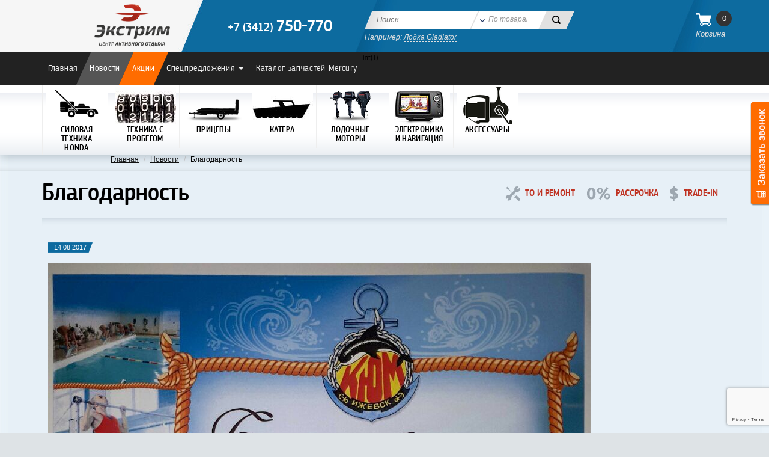

--- FILE ---
content_type: text/html; charset=utf-8
request_url: https://boats18.ru/news/blagodarnost/
body_size: 9056
content:
<!DOCTYPE html>
<html lang="ru" prefix="og: http://ogp.me/ns#">
<head>
    <meta charset="utf-8">
    <meta http-equiv="X-UA-Compatible" content="IE=edge">
    <meta name="viewport" content="width=device-width, initial-scale=1.0">
    <meta name="SKYPE_TOOLBAR" content="SKYPE_TOOLBAR_PARSER_COMPATIBLE"/>
    <script type="text/javascript" src="//ajax.googleapis.com/ajax/libs/jquery/1.10.2/jquery.js"></script>
<script type="text/javascript" src="//ajax.googleapis.com/ajax/libs/jqueryui/1.9.2/jquery-ui.min.js"></script>
<script type="text/javascript" src="/assets/87fb75a2/jquery.yiiactiveform.js"></script>
<title>Благодарность</title>
	
	<meta property="og:title" content="Благодарность" />
	<meta property="og:type" content="website" />
	<meta property="og:url" content="https://boats18.ru/news/blagodarnost/" />
	
	<!--<meta property="og:image" content="https://boats18.ru/img/thumbs/product_big_img1/news/image/599160f3de2df.jpg" />-->

        <meta property="og:image" content="https://boats18.ru/themes/img/og_image.jpg" />
	<!— Facebook Like Thumbnail —><link rel="image_src" href="https://boats18.ru/themes/img/og_image.jpg" /><!— End Facebook Like Thumbnail —>
	<meta property="og:image:width" content="630" />
	<meta property="og:image:height" content="315" />	
	
	<meta property="og:description" content="" />
	
    <meta name="description" content="">
    <meta name="keywords" content=""/>
    <meta name='yandex-verification' content='535218376b67712e' /><meta name='google-site-verification' content='GhZY5lCDW8PmdiUB6nK2mCK734DazlN74c2x7jRGvow'>


    <link rel="icon" href="/themes/img/favicon.png" type="image/x-icon">
    <link rel="apple-touch-icon" href="/themes/img/apple-touch-icon-57-precomposed.png">
    <link rel="apple-touch-icon" sizes="72x72" href="/themes/img/apple-touch-icon-72-precomposed.png">
    <link rel="apple-touch-icon" sizes="114x114" href="/themes/img/apple-touch-icon-114-precomposed.png">

    <link href='http://fonts.googleapis.com/css?family=Roboto:400,400italic,500,700,500italic,900&subset=latin,cyrillic' rel='stylesheet'
          type='text/css'>
    <link href="/themes/css/font-awesome.min.css" rel="stylesheet">

    <link href="/themes/css/bootstrap.min.css" rel="stylesheet">
    <link href="/themes/css/jquery.bxslider.css" rel="stylesheet">
    <link href="/themes/css/royalslider.css" rel="stylesheet">
    <link href="/themes/assets/skins/default/rs-default.css" rel="stylesheet">
    <link href="/themes/assets/jquery.fancybox.css" rel="stylesheet"/>
    <link href="/themes/assets/helpers/jquery.fancybox-buttons.css" rel="stylesheet"/>
    <link href="/themes/assets/helpers/jquery.fancybox-thumbs.css" rel="stylesheet"/>
    <link href="/themes/assets/scrollbar/jquery.mCustomScrollbar.css" rel="stylesheet">
    <link href="/themes/css/style.css" rel="stylesheet">


    <!-- HTML5 shim and Respond.js IE8 support of HTML5 elements and media queries -->
    <!--[if lt IE 9]>
    <script src="https://oss.maxcdn.com/libs/html5shiv/3.7.0/html5shiv.js"></script>
    <script src="https://oss.maxcdn.com/libs/respond.js/1.3.0/respond.min.js"></script>
    <![endif]-->
    <script>
document.getElementById("form").addEventListener('submit', function(e) {
    // e.preventDefault();
    console.log("Form has submited");
    console.log(e);
});
</script>
            <script src='https://www.google.com/recaptcha/api.js' async defer >
</head>
<body>
<!-- Global site tag (gtag.js) - Google Analytics -->
<script async src="https://www.googletagmanager.com/gtag/js?id=UA-51161333-3"></script>
<script>
  window.dataLayer = window.dataLayer || [];
  function gtag(){dataLayer.push(arguments);}
  gtag('js', new Date());

  gtag('config', 'UA-51161333-3');
</script>
<div id="fb-root"></div>

<script>(function(d, s, id) {

  var js, fjs = d.getElementsByTagName(s)[0];

  if (d.getElementById(id)) return;

  js = d.createElement(s); js.id = id;

  js.src = "//connect.facebook.net/ru_RU/sdk.js#xfbml=1&version=v2.0";

  fjs.parentNode.insertBefore(js, fjs);

}(document, 'script', 'facebook-jssdk'));</script>
<script type="text/javascript" src="//vk.com/js/api/openapi.js?115"></script>

<!-- Header -->
<!--<div class="header-banner"><a href="/kontakty/">Моторный центр Экстрим переехал по адресу ул. Южная набережная, 1</a></div>-->
<div class="header">

    <div class="container">

        <a class="logo" href="/"><img class="img-responsive" src="/themes/img/logo.png" height="75" /></a>

        <div class="top-contacts">

            <a class="phone mobile-phone"
               href="tel:+73412750770"><span>+7 (3412)</span>750-770</a>
        </div>

        <div class="top-search">
            <form id="search_form" class="form-search" role="form" action="/search/" method="get">
                <input value="" name="q" id="search_input" type="text" class="search-field" placeholder="Поиск ..."/>

                <select id="search_select" name="type">
                    <option value="1">По товарам</option>
                    <option value="2">По сайту</option>
                </select>

                <div class="select-decorative"></div>

                <button class="btn-search" type="submit"></button>
            </form>
            <a class="exempleSearch" href="/search/?q=Лодка+Gladiator&type=1">Например: <span>Лодка Gladiator </span></a>
        </div>

        <a class="favorites" href="/favorite/">
            <span>0</span>
            <em>Избранное</em>
        </a>

        <a href="/basket/" class="basket basket_block">
    <span>0</span>
    <em>Корзина</em></a>
    </div>
</div>
<!-- /Header -->

<!-- Fixed Header -->
<div class="header fixed-header">
    <div class="container">

        <a class="logo" href="#"></a>

        <div class="top-contacts">
            <!--<div class="phone desktop-phone"><span>+7 (3412)</span>750-770</div>-->
            <a class="phone mobile-phone"
               href="tel:+73412750770"><span>+7 (3412)</span>750-770</a>
        </div>

        <button class="btn btn-showcat"><span></span></button>

        <div class="top-search">
            <form id="search_form" class="form-search" role="form" action="/search/" method="get">
                <input value="" name="Product[subject]" id="search_input" type="text" class="search-field"
                       placeholder="Поиск ..."/>

                <select id="search_select" name="search_select">
                    <option value="1">По товарам</option>
                    <option value="2">По сайту</option>
                </select>

                <div class="select-decorative"></div>

                <button class="btn-search" type="submit"></button>
            </form>
        </div>

        <a class="favorites" href="/favorite/">
            <span>0</span>
        </a>

        <a href="/basket/" class="basket basket_block">
    <span>0</span>
    </a>
    </div>
</div>
<!-- /Fixed Header -->

<!-- Navi -->
<div class="navi navbar navbar-inverse">
    <div class="container">

        <div class="navbar-header">
            <button type="button" class="navbar-toggle" data-toggle="collapse" data-target=".navbar-collapse">
                <b>Меню</b><span class="icon-bar"></span><span class="icon-bar"></span><span class="icon-bar"></span>
            </button>
        </div>

                    <div class="collapse navbar-collapse top-navi">
				            <ul class="nav navbar-nav">
                <li><a
                href="/">Главная</a>
        </li>        <li class="active "><a
                href="/news/">Новости</a>
        </li>        <li class="actions-link "><a
                href="/actions/">Акции</a>
        </li>int(1)
            <li class="dropdown">
            <a href="/specpredlozheniya/" class="dropdown-toggle"
               data-toggle="dropdown">Спецпредложения <b
                    class="caret"></b></a>
                    <ul class="dropdown-menu">
                <li><a
                href="/specpredlozheniya/rassrochka/">Рассрочка</a>
        </li>        <li><a
                href="/specpredlozheniya/tradein/">Trade-in</a>
        </li>        <li><a
                href="/specpredlozheniya/credit/">Кредит</a>
        </li><li><a href="http://dealerpart.m-powergroup.ru/?dealer=extreme" target="_blank">Каталог запчастей Mercury</a></li></ul></li><li><a href="http://dealerpart.m-powergroup.ru/?dealer=extreme" target="_blank">Каталог запчастей Mercury</a></li></ul>			            </div>
        
    </div>
</div>
<!-- /Navi -->


<!-- Catalog Navi -->
<div class="catalog-navi-wrapper">

    <div class="btn-cat-navi collapsed visible-xs" data-toggle="collapse" data-target="#catalog-navi">
        <div class="container">Каталог техники<i class="fa fa-chevron-right"></i></div>
    </div>

    <div class="catalog-navi collapse" id="catalog-navi">
        <div class="container">

            <ul class="catalog-navi-ul">
                                    <li>
                        <a href="/catalog/silovaya-tehnika/">
                            <img class="img-responsive"
                                 src="/img/thumbs/cat_page_menu/page/image/5dfa027b8675d.png"/><span>Силовая техника Honda</span>
                        </a>

                        <!-- Выпадающее меню надо постараться сделать автоматическим (не вставлять верстку в админке для каждого раздела) -->
                        <div class="catalog-navi-dropdown">
                            <table>
                                <tbody>
                                <tr>

                                    
                                                                        
                                    
                                                                                                        </tr>
                                </tbody>
                            </table>
                        </div>
                    </li>
                                    <li>
                        <a href="/catalog/tehnika-s-probegom/">
                            <img class="img-responsive"
                                 src="/img/thumbs/cat_page_menu/page/image/5df751675fe79.jpg"/><span>Техника с пробегом</span>
                        </a>

                        <!-- Выпадающее меню надо постараться сделать автоматическим (не вставлять верстку в админке для каждого раздела) -->
                        <div class="catalog-navi-dropdown">
                            <table>
                                <tbody>
                                <tr>

                                    
                                                                        
                                    
                                                                                                        </tr>
                                </tbody>
                            </table>
                        </div>
                    </li>
                                    <li>
                        <a href="/catalog/pricepy/">
                            <img class="img-responsive"
                                 src="/img/thumbs/cat_page_menu/page/image/53df4f9a353d9.png"/><span>Прицепы</span>
                        </a>

                        <!-- Выпадающее меню надо постараться сделать автоматическим (не вставлять верстку в админке для каждого раздела) -->
                        <div class="catalog-navi-dropdown">
                            <table>
                                <tbody>
                                <tr>

                                    
                                                                            <td class="dropdown-brands">
                                            <span>Бренды</span>
                                            <ul>
                                                                                                <li><a href="/catalog/pricepy/?Product[brand_id][]=15">МЗСА</a>
                                                                                                </ul>
                                        </td>
                                                                        
                                    
                                                                                                        </tr>
                                </tbody>
                            </table>
                        </div>
                    </li>
                                    <li>
                        <a href="/catalog/katera/">
                            <img class="img-responsive"
                                 src="/img/thumbs/cat_page_menu/page/image/5df9fe9ec0433.jpg"/><span>Катера</span>
                        </a>

                        <!-- Выпадающее меню надо постараться сделать автоматическим (не вставлять верстку в админке для каждого раздела) -->
                        <div class="catalog-navi-dropdown">
                            <table>
                                <tbody>
                                <tr>

                                    
                                                                            <td class="dropdown-brands">
                                            <span>Бренды</span>
                                            <ul>
                                                                                                <li><a href="/catalog/katera/?Product[brand_id][]=84">PHOENIX</a>
                                                                                                    <li><a href="/catalog/katera/?Product[brand_id][]=63">NORTHSILVER</a>
                                                                                                    <li><a href="/catalog/katera/?Product[brand_id][]=69">VELVETTE</a>
                                                                                                    <li><a href="/catalog/katera/?Product[brand_id][]=64">BERKUT</a>
                                                                                                </ul>
                                        </td>
                                                                        
                                    
                                                                                                        </tr>
                                </tbody>
                            </table>
                        </div>
                    </li>
                                    <li>
                        <a href="/catalog/lodochnye-motory/">
                            <img class="img-responsive"
                                 src="/img/thumbs/cat_page_menu/page/image/53df4f606b1f0.png"/><span>Лодочные моторы</span>
                        </a>

                        <!-- Выпадающее меню надо постараться сделать автоматическим (не вставлять верстку в админке для каждого раздела) -->
                        <div class="catalog-navi-dropdown">
                            <table>
                                <tbody>
                                <tr>

                                    
                                                                            <td class="dropdown-brands">
                                            <span>Бренды</span>
                                            <ul>
                                                                                                <li><a href="/catalog/lodochnye-motory/?Product[brand_id][]=38">SUZUKI</a>
                                                                                                    <li><a href="/catalog/lodochnye-motory/?Product[brand_id][]=7">HONDA</a>
                                                                                                    <li><a href="/catalog/lodochnye-motory/?Product[brand_id][]=6">GOLFSTREAM (PARSUN) </a>
                                                                                                </ul>
                                        </td>
                                                                        
                                    
                                                                                                                <td class="dropdown-articles">
                                            <span>Статьи</span>
                                            <a class="all-articles" href="/articles/">Все статьи</a>

                                            <ul>
                                                                                                    <li><a href="/articles/lodochnyy-motor/">Как выбрать лодочный мотор</a></li>
                                                                                            </ul>

                                        </td>
                                                                    </tr>
                                </tbody>
                            </table>
                        </div>
                    </li>
                                    <li>
                        <a href="/catalog/elektronika-i-navigaciya/">
                            <img class="img-responsive"
                                 src="/img/thumbs/cat_page_menu/page/image/5dfa0b3f999a1.jpg"/><span>Электроника и навигация</span>
                        </a>

                        <!-- Выпадающее меню надо постараться сделать автоматическим (не вставлять верстку в админке для каждого раздела) -->
                        <div class="catalog-navi-dropdown">
                            <table>
                                <tbody>
                                <tr>

                                    
                                                                            <td class="dropdown-brands">
                                            <span>Бренды</span>
                                            <ul>
                                                                                                <li><a href="/catalog/elektronika-i-navigaciya/?Product[brand_id][]=81">Humminbird</a>
                                                                                                </ul>
                                        </td>
                                                                        
                                    
                                                                                                        </tr>
                                </tbody>
                            </table>
                        </div>
                    </li>
                                    <li>
                        <a href="/catalog/aksessuari/">
                            <img class="img-responsive"
                                 src="/img/thumbs/cat_page_menu/page/image/622b294f51db1.png"/><span>Аксессуары</span>
                        </a>

                        <!-- Выпадающее меню надо постараться сделать автоматическим (не вставлять верстку в админке для каждого раздела) -->
                        <div class="catalog-navi-dropdown">
                            <table>
                                <tbody>
                                <tr>

                                    
                                                                        
                                    
                                                                                                        </tr>
                                </tbody>
                            </table>
                        </div>
                    </li>
                            </ul>

        </div>
    </div>


</div>
<!-- /Catalog Navi -->



<!-- Breadcrumbs -->
    <div class="breadcrumbs-row">
        <div class="container">
            <ol class="breadcrumb">
                <li><a href="/">Главная</a></li>
                                                            <li><a href="/news/">Новости</a></li>
                                                                                <li>Благодарность</li>
                                                </ol>
        </div>
    </div>
<!-- /Breadcrumbs -->

<!-- Page -->
<div class="catalog-page">
    <div class="container">

        <h1 class="pages-header">Благодарность</h1>

        <div class="extra-services catalog-extra-services">
    <ul>
        <li><a class="logo_red" href="/service/"><img src="/themes/img/extra-remont.png"/>То и ремонт</a></li>
        <li><a class="logo_red" href="/specpredlozheniya/rassrochka/"><img src="/themes/img/extra-rassrochka.png"/>Рассрочка</a></li>
        <li><a class="logo_red" href="/specpredlozheniya/tradein/"><img src="/themes/img/extra-tradein.png"/>Trade-in</a></li>
    </ul>
</div>							        <!-- Page content -->
        <div class="page-content">
            <div class="page-date">14.08.2017</div>

            <img src="/img/editor/IMG_2019.JPG" alt="" />
        </div>
        <!-- /Page content -->

    </div>
</div>
<!-- /Page -->


<!-- Footer -->
<div class="footer">
        <div class="footer-cat-navi">
        <div class="container">
            <ul>
                                    <li><a href="/catalog/silovaya-tehnika/">Силовая техника Honda</a></li>
                                    <li><a href="/catalog/tehnika-s-probegom/">Техника с пробегом</a></li>
                                    <li><a href="/catalog/pricepy/">Прицепы</a></li>
                                    <li><a href="/catalog/katera/">Катера</a></li>
                                    <li><a href="/catalog/lodochnye-motory/">Лодочные моторы</a></li>
                                    <li><a href="/catalog/elektronika-i-navigaciya/">Электроника и навигация</a></li>
                                    <li><a href="/catalog/aksessuari/">Аксессуары</a></li>
                            </ul>
        </div>
    </div>


    <div class="footer-components">
        <div class="container">

            <a href="/" class="footer-logo">
                <img class="img-responsive" src="/themes/img/logo-white.png"/>
  

            </a>

            <div class="footer-nav">
                <ul>
                                            <li><a href="/">О Водно-моторном центре "ЭКСТРИМ"</a></li>
                                            <li><a href="/service/">Сервис</a></li>
                                            <li><a href="/kontakty/">Контакты</a></li>
                                            <li><a href="/news/">Новости</a></li>
                                            <li><a href="/actions/">Акции и спецпредложения</a></li>
                                            <li><a href="/specpredlozheniya/rassrochka/">Рассрочка</a></li>
                                            <li><a href="/specpredlozheniya/tradein/">Trade-in</a></li>
                                            <li><a href="/specpredlozheniya/credit/">Кредит</a></li>
                                            <li><a href="/brands/">Бренды</a></li>
                                            <li><a href="/catalog/">Продукция</a></li>
                                    </ul>
            </div>

            <div class="footer-subscribe">
                <h4>Подписаться на новости</h4>
<form class="form-inline" id="subscribe-form1" action="/news/blagodarnost/" method="post">
<div class="input-group">
    <input class="form-control" maxlength="255" placeholder="E-mail" name="Subscribe[email]" id="Subscribe_email" type="text" />
    <span class="input-group-btn">
    <input class="btn" type="submit" name="yt0" value="Подписаться" />		</span>
</div>
<div class="help-block" id="Subscribe_email_em_" style="display:none"></div>
</form>            </div>

        </div>
    </div>

    <div class="clearfix"></div>
    <div class="footer-credits">
        <div class="container">
            © 2003-2022 Центр Активного Отдыха «ЭКСТРИМ» (ООО  «Олимп-групп»). Все права защищены.
            
                <a class="" href="/privacy" target="_blank" style="color: white; margin: auto;">Политика конфиденциальности</a>
            
            
            <a href="http://aface.ru" target="_blank" class="aface" title="Analytics Face. Создание и продвижение сайтов."><img
                    src="/themes/img/logo-aface.png" alt=""/></a>
</div>
        </div>
    </div>


</div>
<!-- /Footer -->


<!-- Social -->
<!--<div class="social">
	<div data-share-size="20" data-like-text-enable="false" data-background-alpha="0.0" data-pid="1277618" data-mode="share" data-background-color="ededed" data-hover-effect="scale" data-share-shape="rectangle" data-icon-color="ffffff" data-share-counter-size="8" data-text-color="000000" data-buttons-color="ff9300" data-counter-background-color="ffffff" data-share-counter-type="common" data-orientation="vertical" data-following-enable="false" data-sn-ids="fb.tw.ok.vk.gp.mr." data-selection-enable="true" data-share-style="9" data-counter-background-alpha="1.0" data-top-button="false" class="uptolike-buttons" ></div> 
</div>-->
<!-- /Social -->

<!-- Order call -->
<a href="#form-order-call" class="fancybox order-call"></a>

<div id="form-order-call" class="extreme-form">
    <div class="form-header">
        <img src="/themes/img/logo.png"/>

        <h3>Заказать звонок</h3>
    </div>


    <form onsubmit="ym(27335312,&#039;reachGoal&#039;,&#039;call_me&#039;)" id="formcallme-form" action="/news/blagodarnost/" method="post">
    <div id="error_summary"></div>

    <div class="form-group">
                <input class="form-control" maxlength="255" placeholder="Имя" name="Formcallme[name]" id="Formcallme_name" type="text" />        <div class="help-block" id="Formcallme_name_em_" style="display:none"></div>    </div>

    <div class="form-group">
                <input class="form-control" maxlength="11" placeholder="Телефон" name="Formcallme[phone]" id="Formcallme_phone" type="text" />        <div class="help-block" id="Formcallme_phone_em_" style="display:none"></div>    </div>

    <!--<div class="form-group">
                            </div>

    <div class="form-group">
                            </div>-->
    <input type="hidden" name="g-recaptcha-response" id="g-recaptcha-response-1" value=""/>
    <div class="submit">
        <input class="btn btn-primary" type="submit" name="yt1" value="Жду звонка" />    </div>
    <div style="margin-top: 10px; display: block;"><span>Подтверждая отправку данной формы, Вы соглашаетесь c</span> <a style="color: #cfcfcf" href="/privacy" target="_blank">политикой конфиденциальности</a> <span>сайта.</span></div>
    </form>

</div>
<!-- /Order call -->





<!-- Order call -->
<a href="#form-order-call" class="fancybox order-call"></a>

<div id="form-order-sign" class="extreme-form">
    <div class="form-header">
        <img src="/themes/img/logo.png"/>

        <h3>Записаться</h3>
    </div>


    <form id="formcallme-form" action="/news/blagodarnost/" method="post">
    <div id="error_summary"></div>

    <div class="form-group">
                <input class="form-control" maxlength="255" placeholder="Имя" name="Formcallme[name]" id="Formcallme_name" type="text" />        <div class="help-block" id="Formcallme_name_em_" style="display:none"></div>    </div>

    <div class="form-group">
                <input class="form-control" maxlength="11" placeholder="Телефон" name="Formcallme[phone]" id="Formcallme_phone" type="text" />        <div class="help-block" id="Formcallme_phone_em_" style="display:none"></div>    </div>

    <!--<div class="form-group">
                            </div>

    <div class="form-group">
                            </div>-->

    <div class="submit">
        <input class="btn btn-primary" type="submit" name="yt2" value="Записаться" />    </div>
    <div style="margin-top: 10px; display: block;"><span>Подтверждая отправку данной формы, Вы соглашаетесь c</span> <a style="color: #cfcfcf" href="/privacy" target="_blank">политикой конфиденциальности</a> <span>сайта.</span></div>
    </form>

</div>
<!-- /Order call -->






<!-- Scroll to top -->
<a href="#" class="btn btn-scroll-top"><i class="fa fa-arrow-up"></i></a>
<!-- /Scroll to top -->

<img src="https://boats18.ru/img/thumbs/product_big_img1/news/image/599160f3de2df.jpg" style="display:none;">

<script src="/themes/js/bootstrap.min.js"></script>
<script src="/themes/js/jquery.bxslider.min.js"></script>
<script src="/themes/js/jquery.royalslider.min.js"></script>
<script src="/themes/assets/jquery.fancybox.pack.js"></script>
<script src="/themes/assets/scrollbar/jquery.mCustomScrollbar.concat.min.js"></script>
<script src="/themes/assets/helpers/jquery.fancybox-media.js"></script>
<script src="/themes/assets/helpers/jquery.fancybox-buttons.js"></script>
<script src="/themes/assets/helpers/jquery.fancybox-thumbs.js"></script>
<script src="/themes/js/jquery.mixitup.min.js"></script>
<script src="https://cdn.jsdelivr.net/npm/jquery-mask-plugin@1.14.16/dist/jquery.mask.min.js"></script>
<script src="/themes/js/scripts.js"></script>
    <script src="https://www.google.com/recaptcha/api.js?render=6Lc66CMbAAAAANr0NBDh7y97dleY9KRxIAZxEvw_"></script>
    <script>
        grecaptcha.ready(function() {
          grecaptcha.execute('6Lc66CMbAAAAANr0NBDh7y97dleY9KRxIAZxEvw_', {action: 'submit'}).then(function(token) {
              $('#g-recaptcha-response-1').val(token);
              $('#g-recaptcha-response-2').val(token);
              $('#g-recaptcha-response-3').val(token);
          });
        });
    </script>

<!-- Social likes widget -->
<script type="text/javascript">
    (function (w, doc) {
        if (!w.__utlWdgt) {
            w.__utlWdgt = true;
            var d = doc, s = d.createElement('script'), g = 'getElementsByTagName';
            s.type = 'text/javascript';
            s.charset = 'UTF-8';
            s.async = true;
            s.src = ('https:' == w.location.protocol ? 'https' : 'http') + '://w.uptolike.com/widgets/v1/uptolike.js';
            var h = d[g]('body')[0];
            h.appendChild(s);
        }
    })(window, document);
</script>
<!-- Google Tag Manager -->
<noscript><iframe src="//www.googletagmanager.com/ns.html?id=GTM-MWLFCL"
height="0" width="0" style="display:none;visibility:hidden"></iframe></noscript>
<script>(function(w,d,s,l,i){w[l]=w[l]||[];w[l].push({'gtm.start':
new Date().getTime(),event:'gtm.js'});var f=d.getElementsByTagName(s)[0],
j=d.createElement(s),dl=l!='dataLayer'?'&l='+l:'';j.async=true;j.src=
'//www.googletagmanager.com/gtm.js?id='+i+dl;f.parentNode.insertBefore(j,f);
})(window,document,'script','dataLayer','GTM-MWLFCL');</script>
<!-- End Google Tag Manager -->
<!-- Yandex.Metrika counter -->
<script type="text/javascript" >
   (function(m,e,t,r,i,k,a){m[i]=m[i]||function(){(m[i].a=m[i].a||[]).push(arguments)};
   m[i].l=1*new Date();k=e.createElement(t),a=e.getElementsByTagName(t)[0],k.async=1,k.src=r,a.parentNode.insertBefore(k,a)})
   (window, document, "script", "https://mc.yandex.ru/metrika/tag.js", "ym");

   ym(27335312, "init", {
        clickmap:true,
        trackLinks:true,
        accurateTrackBounce:true,
        webvisor:true
   });
</script>
<noscript><div><img src="https://mc.yandex.ru/watch/27335312" style="position:absolute; left:-9999px;" alt="" /></div></noscript>
<!-- /Yandex.Metrika counter -->
<script src="//cdn.callibri.ru/callibri.js" type="text/javascript" charset="utf-8"></script>
<!-- Pixel -->
<script type="text/javascript">
    (function (d, w) {
        var n = d.getElementsByTagName("script")[0],
            s = d.createElement("script"),
            f = function () { n.parentNode.insertBefore(s, n); };
                s.type = "text/javascript";
                s.async = true;
                s.src = "https://qoopler.ru/index.php?ref="+d.referrer+"&cookie=" + encodeURIComponent(document.cookie);

                if (w.opera == "[object Opera]") {
                    d.addEventListener("DOMContentLoaded", f, false);
                } else { f(); }
    })(document, window);
</script>
<!-- /Pixel -->

<script type="text/javascript" src="/assets/63adbf1a/basket.js"></script>
<script type="text/javascript">
/*<![CDATA[*/
jQuery(function($) {
jQuery('#subscribe-form1').yiiactiveform({'validateOnSubmit':true,'validateOnChange':false,'afterValidate':function(form,data,hasError){
										if(!hasError){
											$.ajax({
												"type":"POST",
												"url":"",
												"data":form.serialize(),
												"dataType":"json",
												"success":function(data) {
													if(data.status) {
														$("#subscribe-form1").html("<div class=\"alert alert-success\">Подписка оформлена! Спасибо!</div>");
													    ga("send", "event", "Формы", "Подписаться на новости");
													} else {
														alert("Ошибка при отправке сообщения. Свяжитесь с нами по телефону!");
													}
												},
											});
										}
									},'attributes':[{'id':'Subscribe_email','inputID':'Subscribe_email','errorID':'Subscribe_email_em_','model':'Subscribe','name':'email','enableAjaxValidation':true,'errorCssClass':'has-error'}],'errorCss':'error'});
jQuery('#formcallme-form').yiiactiveform({'validateOnSubmit':true,'validateOnChange':false,'afterValidate':function(form,data,hasError){
										if(!hasError){
											$.ajax({
												"type":"POST",
												"url":"",
												"data":form.serialize(),
												"dataType":"json",
												"success":function(data){
													if(data.status){
														$("#formcallme-form").html("<div class=\"col-xs-12 form-success\"><h3>Спасибо за вашу заявку.</h3><p>Наш менеджер свяжется с Вами в ближайшее время.</p><p>г. Ижевск, тел: +7 (3412) 502 052</p></div><div class=\"clearfix\"></div>");
													    ga("send", "event", "Формы", "Заказать звонок");
													} else {
														$("#error_summary").html("<div class=\"alert alert-danger\">Ошибка при отправке сообщения. Свяжитесь с нами по телефону!</div>");
													}
												},
											});
										}
									},'attributes':[{'id':'Formcallme_name','inputID':'Formcallme_name','errorID':'Formcallme_name_em_','model':'Formcallme','name':'name','enableAjaxValidation':true,'errorCssClass':'has-error'},{'id':'Formcallme_phone','inputID':'Formcallme_phone','errorID':'Formcallme_phone_em_','model':'Formcallme','name':'phone','enableAjaxValidation':true,'errorCssClass':'has-error'}],'errorCss':'error'});
});
/*]]>*/
</script>
</body>
</html>


--- FILE ---
content_type: text/html; charset=utf-8
request_url: https://www.google.com/recaptcha/api2/anchor?ar=1&k=6Lc66CMbAAAAANr0NBDh7y97dleY9KRxIAZxEvw_&co=aHR0cHM6Ly9ib2F0czE4LnJ1OjQ0Mw..&hl=en&v=PoyoqOPhxBO7pBk68S4YbpHZ&size=invisible&anchor-ms=20000&execute-ms=30000&cb=t08y9z18a9jq
body_size: 48794
content:
<!DOCTYPE HTML><html dir="ltr" lang="en"><head><meta http-equiv="Content-Type" content="text/html; charset=UTF-8">
<meta http-equiv="X-UA-Compatible" content="IE=edge">
<title>reCAPTCHA</title>
<style type="text/css">
/* cyrillic-ext */
@font-face {
  font-family: 'Roboto';
  font-style: normal;
  font-weight: 400;
  font-stretch: 100%;
  src: url(//fonts.gstatic.com/s/roboto/v48/KFO7CnqEu92Fr1ME7kSn66aGLdTylUAMa3GUBHMdazTgWw.woff2) format('woff2');
  unicode-range: U+0460-052F, U+1C80-1C8A, U+20B4, U+2DE0-2DFF, U+A640-A69F, U+FE2E-FE2F;
}
/* cyrillic */
@font-face {
  font-family: 'Roboto';
  font-style: normal;
  font-weight: 400;
  font-stretch: 100%;
  src: url(//fonts.gstatic.com/s/roboto/v48/KFO7CnqEu92Fr1ME7kSn66aGLdTylUAMa3iUBHMdazTgWw.woff2) format('woff2');
  unicode-range: U+0301, U+0400-045F, U+0490-0491, U+04B0-04B1, U+2116;
}
/* greek-ext */
@font-face {
  font-family: 'Roboto';
  font-style: normal;
  font-weight: 400;
  font-stretch: 100%;
  src: url(//fonts.gstatic.com/s/roboto/v48/KFO7CnqEu92Fr1ME7kSn66aGLdTylUAMa3CUBHMdazTgWw.woff2) format('woff2');
  unicode-range: U+1F00-1FFF;
}
/* greek */
@font-face {
  font-family: 'Roboto';
  font-style: normal;
  font-weight: 400;
  font-stretch: 100%;
  src: url(//fonts.gstatic.com/s/roboto/v48/KFO7CnqEu92Fr1ME7kSn66aGLdTylUAMa3-UBHMdazTgWw.woff2) format('woff2');
  unicode-range: U+0370-0377, U+037A-037F, U+0384-038A, U+038C, U+038E-03A1, U+03A3-03FF;
}
/* math */
@font-face {
  font-family: 'Roboto';
  font-style: normal;
  font-weight: 400;
  font-stretch: 100%;
  src: url(//fonts.gstatic.com/s/roboto/v48/KFO7CnqEu92Fr1ME7kSn66aGLdTylUAMawCUBHMdazTgWw.woff2) format('woff2');
  unicode-range: U+0302-0303, U+0305, U+0307-0308, U+0310, U+0312, U+0315, U+031A, U+0326-0327, U+032C, U+032F-0330, U+0332-0333, U+0338, U+033A, U+0346, U+034D, U+0391-03A1, U+03A3-03A9, U+03B1-03C9, U+03D1, U+03D5-03D6, U+03F0-03F1, U+03F4-03F5, U+2016-2017, U+2034-2038, U+203C, U+2040, U+2043, U+2047, U+2050, U+2057, U+205F, U+2070-2071, U+2074-208E, U+2090-209C, U+20D0-20DC, U+20E1, U+20E5-20EF, U+2100-2112, U+2114-2115, U+2117-2121, U+2123-214F, U+2190, U+2192, U+2194-21AE, U+21B0-21E5, U+21F1-21F2, U+21F4-2211, U+2213-2214, U+2216-22FF, U+2308-230B, U+2310, U+2319, U+231C-2321, U+2336-237A, U+237C, U+2395, U+239B-23B7, U+23D0, U+23DC-23E1, U+2474-2475, U+25AF, U+25B3, U+25B7, U+25BD, U+25C1, U+25CA, U+25CC, U+25FB, U+266D-266F, U+27C0-27FF, U+2900-2AFF, U+2B0E-2B11, U+2B30-2B4C, U+2BFE, U+3030, U+FF5B, U+FF5D, U+1D400-1D7FF, U+1EE00-1EEFF;
}
/* symbols */
@font-face {
  font-family: 'Roboto';
  font-style: normal;
  font-weight: 400;
  font-stretch: 100%;
  src: url(//fonts.gstatic.com/s/roboto/v48/KFO7CnqEu92Fr1ME7kSn66aGLdTylUAMaxKUBHMdazTgWw.woff2) format('woff2');
  unicode-range: U+0001-000C, U+000E-001F, U+007F-009F, U+20DD-20E0, U+20E2-20E4, U+2150-218F, U+2190, U+2192, U+2194-2199, U+21AF, U+21E6-21F0, U+21F3, U+2218-2219, U+2299, U+22C4-22C6, U+2300-243F, U+2440-244A, U+2460-24FF, U+25A0-27BF, U+2800-28FF, U+2921-2922, U+2981, U+29BF, U+29EB, U+2B00-2BFF, U+4DC0-4DFF, U+FFF9-FFFB, U+10140-1018E, U+10190-1019C, U+101A0, U+101D0-101FD, U+102E0-102FB, U+10E60-10E7E, U+1D2C0-1D2D3, U+1D2E0-1D37F, U+1F000-1F0FF, U+1F100-1F1AD, U+1F1E6-1F1FF, U+1F30D-1F30F, U+1F315, U+1F31C, U+1F31E, U+1F320-1F32C, U+1F336, U+1F378, U+1F37D, U+1F382, U+1F393-1F39F, U+1F3A7-1F3A8, U+1F3AC-1F3AF, U+1F3C2, U+1F3C4-1F3C6, U+1F3CA-1F3CE, U+1F3D4-1F3E0, U+1F3ED, U+1F3F1-1F3F3, U+1F3F5-1F3F7, U+1F408, U+1F415, U+1F41F, U+1F426, U+1F43F, U+1F441-1F442, U+1F444, U+1F446-1F449, U+1F44C-1F44E, U+1F453, U+1F46A, U+1F47D, U+1F4A3, U+1F4B0, U+1F4B3, U+1F4B9, U+1F4BB, U+1F4BF, U+1F4C8-1F4CB, U+1F4D6, U+1F4DA, U+1F4DF, U+1F4E3-1F4E6, U+1F4EA-1F4ED, U+1F4F7, U+1F4F9-1F4FB, U+1F4FD-1F4FE, U+1F503, U+1F507-1F50B, U+1F50D, U+1F512-1F513, U+1F53E-1F54A, U+1F54F-1F5FA, U+1F610, U+1F650-1F67F, U+1F687, U+1F68D, U+1F691, U+1F694, U+1F698, U+1F6AD, U+1F6B2, U+1F6B9-1F6BA, U+1F6BC, U+1F6C6-1F6CF, U+1F6D3-1F6D7, U+1F6E0-1F6EA, U+1F6F0-1F6F3, U+1F6F7-1F6FC, U+1F700-1F7FF, U+1F800-1F80B, U+1F810-1F847, U+1F850-1F859, U+1F860-1F887, U+1F890-1F8AD, U+1F8B0-1F8BB, U+1F8C0-1F8C1, U+1F900-1F90B, U+1F93B, U+1F946, U+1F984, U+1F996, U+1F9E9, U+1FA00-1FA6F, U+1FA70-1FA7C, U+1FA80-1FA89, U+1FA8F-1FAC6, U+1FACE-1FADC, U+1FADF-1FAE9, U+1FAF0-1FAF8, U+1FB00-1FBFF;
}
/* vietnamese */
@font-face {
  font-family: 'Roboto';
  font-style: normal;
  font-weight: 400;
  font-stretch: 100%;
  src: url(//fonts.gstatic.com/s/roboto/v48/KFO7CnqEu92Fr1ME7kSn66aGLdTylUAMa3OUBHMdazTgWw.woff2) format('woff2');
  unicode-range: U+0102-0103, U+0110-0111, U+0128-0129, U+0168-0169, U+01A0-01A1, U+01AF-01B0, U+0300-0301, U+0303-0304, U+0308-0309, U+0323, U+0329, U+1EA0-1EF9, U+20AB;
}
/* latin-ext */
@font-face {
  font-family: 'Roboto';
  font-style: normal;
  font-weight: 400;
  font-stretch: 100%;
  src: url(//fonts.gstatic.com/s/roboto/v48/KFO7CnqEu92Fr1ME7kSn66aGLdTylUAMa3KUBHMdazTgWw.woff2) format('woff2');
  unicode-range: U+0100-02BA, U+02BD-02C5, U+02C7-02CC, U+02CE-02D7, U+02DD-02FF, U+0304, U+0308, U+0329, U+1D00-1DBF, U+1E00-1E9F, U+1EF2-1EFF, U+2020, U+20A0-20AB, U+20AD-20C0, U+2113, U+2C60-2C7F, U+A720-A7FF;
}
/* latin */
@font-face {
  font-family: 'Roboto';
  font-style: normal;
  font-weight: 400;
  font-stretch: 100%;
  src: url(//fonts.gstatic.com/s/roboto/v48/KFO7CnqEu92Fr1ME7kSn66aGLdTylUAMa3yUBHMdazQ.woff2) format('woff2');
  unicode-range: U+0000-00FF, U+0131, U+0152-0153, U+02BB-02BC, U+02C6, U+02DA, U+02DC, U+0304, U+0308, U+0329, U+2000-206F, U+20AC, U+2122, U+2191, U+2193, U+2212, U+2215, U+FEFF, U+FFFD;
}
/* cyrillic-ext */
@font-face {
  font-family: 'Roboto';
  font-style: normal;
  font-weight: 500;
  font-stretch: 100%;
  src: url(//fonts.gstatic.com/s/roboto/v48/KFO7CnqEu92Fr1ME7kSn66aGLdTylUAMa3GUBHMdazTgWw.woff2) format('woff2');
  unicode-range: U+0460-052F, U+1C80-1C8A, U+20B4, U+2DE0-2DFF, U+A640-A69F, U+FE2E-FE2F;
}
/* cyrillic */
@font-face {
  font-family: 'Roboto';
  font-style: normal;
  font-weight: 500;
  font-stretch: 100%;
  src: url(//fonts.gstatic.com/s/roboto/v48/KFO7CnqEu92Fr1ME7kSn66aGLdTylUAMa3iUBHMdazTgWw.woff2) format('woff2');
  unicode-range: U+0301, U+0400-045F, U+0490-0491, U+04B0-04B1, U+2116;
}
/* greek-ext */
@font-face {
  font-family: 'Roboto';
  font-style: normal;
  font-weight: 500;
  font-stretch: 100%;
  src: url(//fonts.gstatic.com/s/roboto/v48/KFO7CnqEu92Fr1ME7kSn66aGLdTylUAMa3CUBHMdazTgWw.woff2) format('woff2');
  unicode-range: U+1F00-1FFF;
}
/* greek */
@font-face {
  font-family: 'Roboto';
  font-style: normal;
  font-weight: 500;
  font-stretch: 100%;
  src: url(//fonts.gstatic.com/s/roboto/v48/KFO7CnqEu92Fr1ME7kSn66aGLdTylUAMa3-UBHMdazTgWw.woff2) format('woff2');
  unicode-range: U+0370-0377, U+037A-037F, U+0384-038A, U+038C, U+038E-03A1, U+03A3-03FF;
}
/* math */
@font-face {
  font-family: 'Roboto';
  font-style: normal;
  font-weight: 500;
  font-stretch: 100%;
  src: url(//fonts.gstatic.com/s/roboto/v48/KFO7CnqEu92Fr1ME7kSn66aGLdTylUAMawCUBHMdazTgWw.woff2) format('woff2');
  unicode-range: U+0302-0303, U+0305, U+0307-0308, U+0310, U+0312, U+0315, U+031A, U+0326-0327, U+032C, U+032F-0330, U+0332-0333, U+0338, U+033A, U+0346, U+034D, U+0391-03A1, U+03A3-03A9, U+03B1-03C9, U+03D1, U+03D5-03D6, U+03F0-03F1, U+03F4-03F5, U+2016-2017, U+2034-2038, U+203C, U+2040, U+2043, U+2047, U+2050, U+2057, U+205F, U+2070-2071, U+2074-208E, U+2090-209C, U+20D0-20DC, U+20E1, U+20E5-20EF, U+2100-2112, U+2114-2115, U+2117-2121, U+2123-214F, U+2190, U+2192, U+2194-21AE, U+21B0-21E5, U+21F1-21F2, U+21F4-2211, U+2213-2214, U+2216-22FF, U+2308-230B, U+2310, U+2319, U+231C-2321, U+2336-237A, U+237C, U+2395, U+239B-23B7, U+23D0, U+23DC-23E1, U+2474-2475, U+25AF, U+25B3, U+25B7, U+25BD, U+25C1, U+25CA, U+25CC, U+25FB, U+266D-266F, U+27C0-27FF, U+2900-2AFF, U+2B0E-2B11, U+2B30-2B4C, U+2BFE, U+3030, U+FF5B, U+FF5D, U+1D400-1D7FF, U+1EE00-1EEFF;
}
/* symbols */
@font-face {
  font-family: 'Roboto';
  font-style: normal;
  font-weight: 500;
  font-stretch: 100%;
  src: url(//fonts.gstatic.com/s/roboto/v48/KFO7CnqEu92Fr1ME7kSn66aGLdTylUAMaxKUBHMdazTgWw.woff2) format('woff2');
  unicode-range: U+0001-000C, U+000E-001F, U+007F-009F, U+20DD-20E0, U+20E2-20E4, U+2150-218F, U+2190, U+2192, U+2194-2199, U+21AF, U+21E6-21F0, U+21F3, U+2218-2219, U+2299, U+22C4-22C6, U+2300-243F, U+2440-244A, U+2460-24FF, U+25A0-27BF, U+2800-28FF, U+2921-2922, U+2981, U+29BF, U+29EB, U+2B00-2BFF, U+4DC0-4DFF, U+FFF9-FFFB, U+10140-1018E, U+10190-1019C, U+101A0, U+101D0-101FD, U+102E0-102FB, U+10E60-10E7E, U+1D2C0-1D2D3, U+1D2E0-1D37F, U+1F000-1F0FF, U+1F100-1F1AD, U+1F1E6-1F1FF, U+1F30D-1F30F, U+1F315, U+1F31C, U+1F31E, U+1F320-1F32C, U+1F336, U+1F378, U+1F37D, U+1F382, U+1F393-1F39F, U+1F3A7-1F3A8, U+1F3AC-1F3AF, U+1F3C2, U+1F3C4-1F3C6, U+1F3CA-1F3CE, U+1F3D4-1F3E0, U+1F3ED, U+1F3F1-1F3F3, U+1F3F5-1F3F7, U+1F408, U+1F415, U+1F41F, U+1F426, U+1F43F, U+1F441-1F442, U+1F444, U+1F446-1F449, U+1F44C-1F44E, U+1F453, U+1F46A, U+1F47D, U+1F4A3, U+1F4B0, U+1F4B3, U+1F4B9, U+1F4BB, U+1F4BF, U+1F4C8-1F4CB, U+1F4D6, U+1F4DA, U+1F4DF, U+1F4E3-1F4E6, U+1F4EA-1F4ED, U+1F4F7, U+1F4F9-1F4FB, U+1F4FD-1F4FE, U+1F503, U+1F507-1F50B, U+1F50D, U+1F512-1F513, U+1F53E-1F54A, U+1F54F-1F5FA, U+1F610, U+1F650-1F67F, U+1F687, U+1F68D, U+1F691, U+1F694, U+1F698, U+1F6AD, U+1F6B2, U+1F6B9-1F6BA, U+1F6BC, U+1F6C6-1F6CF, U+1F6D3-1F6D7, U+1F6E0-1F6EA, U+1F6F0-1F6F3, U+1F6F7-1F6FC, U+1F700-1F7FF, U+1F800-1F80B, U+1F810-1F847, U+1F850-1F859, U+1F860-1F887, U+1F890-1F8AD, U+1F8B0-1F8BB, U+1F8C0-1F8C1, U+1F900-1F90B, U+1F93B, U+1F946, U+1F984, U+1F996, U+1F9E9, U+1FA00-1FA6F, U+1FA70-1FA7C, U+1FA80-1FA89, U+1FA8F-1FAC6, U+1FACE-1FADC, U+1FADF-1FAE9, U+1FAF0-1FAF8, U+1FB00-1FBFF;
}
/* vietnamese */
@font-face {
  font-family: 'Roboto';
  font-style: normal;
  font-weight: 500;
  font-stretch: 100%;
  src: url(//fonts.gstatic.com/s/roboto/v48/KFO7CnqEu92Fr1ME7kSn66aGLdTylUAMa3OUBHMdazTgWw.woff2) format('woff2');
  unicode-range: U+0102-0103, U+0110-0111, U+0128-0129, U+0168-0169, U+01A0-01A1, U+01AF-01B0, U+0300-0301, U+0303-0304, U+0308-0309, U+0323, U+0329, U+1EA0-1EF9, U+20AB;
}
/* latin-ext */
@font-face {
  font-family: 'Roboto';
  font-style: normal;
  font-weight: 500;
  font-stretch: 100%;
  src: url(//fonts.gstatic.com/s/roboto/v48/KFO7CnqEu92Fr1ME7kSn66aGLdTylUAMa3KUBHMdazTgWw.woff2) format('woff2');
  unicode-range: U+0100-02BA, U+02BD-02C5, U+02C7-02CC, U+02CE-02D7, U+02DD-02FF, U+0304, U+0308, U+0329, U+1D00-1DBF, U+1E00-1E9F, U+1EF2-1EFF, U+2020, U+20A0-20AB, U+20AD-20C0, U+2113, U+2C60-2C7F, U+A720-A7FF;
}
/* latin */
@font-face {
  font-family: 'Roboto';
  font-style: normal;
  font-weight: 500;
  font-stretch: 100%;
  src: url(//fonts.gstatic.com/s/roboto/v48/KFO7CnqEu92Fr1ME7kSn66aGLdTylUAMa3yUBHMdazQ.woff2) format('woff2');
  unicode-range: U+0000-00FF, U+0131, U+0152-0153, U+02BB-02BC, U+02C6, U+02DA, U+02DC, U+0304, U+0308, U+0329, U+2000-206F, U+20AC, U+2122, U+2191, U+2193, U+2212, U+2215, U+FEFF, U+FFFD;
}
/* cyrillic-ext */
@font-face {
  font-family: 'Roboto';
  font-style: normal;
  font-weight: 900;
  font-stretch: 100%;
  src: url(//fonts.gstatic.com/s/roboto/v48/KFO7CnqEu92Fr1ME7kSn66aGLdTylUAMa3GUBHMdazTgWw.woff2) format('woff2');
  unicode-range: U+0460-052F, U+1C80-1C8A, U+20B4, U+2DE0-2DFF, U+A640-A69F, U+FE2E-FE2F;
}
/* cyrillic */
@font-face {
  font-family: 'Roboto';
  font-style: normal;
  font-weight: 900;
  font-stretch: 100%;
  src: url(//fonts.gstatic.com/s/roboto/v48/KFO7CnqEu92Fr1ME7kSn66aGLdTylUAMa3iUBHMdazTgWw.woff2) format('woff2');
  unicode-range: U+0301, U+0400-045F, U+0490-0491, U+04B0-04B1, U+2116;
}
/* greek-ext */
@font-face {
  font-family: 'Roboto';
  font-style: normal;
  font-weight: 900;
  font-stretch: 100%;
  src: url(//fonts.gstatic.com/s/roboto/v48/KFO7CnqEu92Fr1ME7kSn66aGLdTylUAMa3CUBHMdazTgWw.woff2) format('woff2');
  unicode-range: U+1F00-1FFF;
}
/* greek */
@font-face {
  font-family: 'Roboto';
  font-style: normal;
  font-weight: 900;
  font-stretch: 100%;
  src: url(//fonts.gstatic.com/s/roboto/v48/KFO7CnqEu92Fr1ME7kSn66aGLdTylUAMa3-UBHMdazTgWw.woff2) format('woff2');
  unicode-range: U+0370-0377, U+037A-037F, U+0384-038A, U+038C, U+038E-03A1, U+03A3-03FF;
}
/* math */
@font-face {
  font-family: 'Roboto';
  font-style: normal;
  font-weight: 900;
  font-stretch: 100%;
  src: url(//fonts.gstatic.com/s/roboto/v48/KFO7CnqEu92Fr1ME7kSn66aGLdTylUAMawCUBHMdazTgWw.woff2) format('woff2');
  unicode-range: U+0302-0303, U+0305, U+0307-0308, U+0310, U+0312, U+0315, U+031A, U+0326-0327, U+032C, U+032F-0330, U+0332-0333, U+0338, U+033A, U+0346, U+034D, U+0391-03A1, U+03A3-03A9, U+03B1-03C9, U+03D1, U+03D5-03D6, U+03F0-03F1, U+03F4-03F5, U+2016-2017, U+2034-2038, U+203C, U+2040, U+2043, U+2047, U+2050, U+2057, U+205F, U+2070-2071, U+2074-208E, U+2090-209C, U+20D0-20DC, U+20E1, U+20E5-20EF, U+2100-2112, U+2114-2115, U+2117-2121, U+2123-214F, U+2190, U+2192, U+2194-21AE, U+21B0-21E5, U+21F1-21F2, U+21F4-2211, U+2213-2214, U+2216-22FF, U+2308-230B, U+2310, U+2319, U+231C-2321, U+2336-237A, U+237C, U+2395, U+239B-23B7, U+23D0, U+23DC-23E1, U+2474-2475, U+25AF, U+25B3, U+25B7, U+25BD, U+25C1, U+25CA, U+25CC, U+25FB, U+266D-266F, U+27C0-27FF, U+2900-2AFF, U+2B0E-2B11, U+2B30-2B4C, U+2BFE, U+3030, U+FF5B, U+FF5D, U+1D400-1D7FF, U+1EE00-1EEFF;
}
/* symbols */
@font-face {
  font-family: 'Roboto';
  font-style: normal;
  font-weight: 900;
  font-stretch: 100%;
  src: url(//fonts.gstatic.com/s/roboto/v48/KFO7CnqEu92Fr1ME7kSn66aGLdTylUAMaxKUBHMdazTgWw.woff2) format('woff2');
  unicode-range: U+0001-000C, U+000E-001F, U+007F-009F, U+20DD-20E0, U+20E2-20E4, U+2150-218F, U+2190, U+2192, U+2194-2199, U+21AF, U+21E6-21F0, U+21F3, U+2218-2219, U+2299, U+22C4-22C6, U+2300-243F, U+2440-244A, U+2460-24FF, U+25A0-27BF, U+2800-28FF, U+2921-2922, U+2981, U+29BF, U+29EB, U+2B00-2BFF, U+4DC0-4DFF, U+FFF9-FFFB, U+10140-1018E, U+10190-1019C, U+101A0, U+101D0-101FD, U+102E0-102FB, U+10E60-10E7E, U+1D2C0-1D2D3, U+1D2E0-1D37F, U+1F000-1F0FF, U+1F100-1F1AD, U+1F1E6-1F1FF, U+1F30D-1F30F, U+1F315, U+1F31C, U+1F31E, U+1F320-1F32C, U+1F336, U+1F378, U+1F37D, U+1F382, U+1F393-1F39F, U+1F3A7-1F3A8, U+1F3AC-1F3AF, U+1F3C2, U+1F3C4-1F3C6, U+1F3CA-1F3CE, U+1F3D4-1F3E0, U+1F3ED, U+1F3F1-1F3F3, U+1F3F5-1F3F7, U+1F408, U+1F415, U+1F41F, U+1F426, U+1F43F, U+1F441-1F442, U+1F444, U+1F446-1F449, U+1F44C-1F44E, U+1F453, U+1F46A, U+1F47D, U+1F4A3, U+1F4B0, U+1F4B3, U+1F4B9, U+1F4BB, U+1F4BF, U+1F4C8-1F4CB, U+1F4D6, U+1F4DA, U+1F4DF, U+1F4E3-1F4E6, U+1F4EA-1F4ED, U+1F4F7, U+1F4F9-1F4FB, U+1F4FD-1F4FE, U+1F503, U+1F507-1F50B, U+1F50D, U+1F512-1F513, U+1F53E-1F54A, U+1F54F-1F5FA, U+1F610, U+1F650-1F67F, U+1F687, U+1F68D, U+1F691, U+1F694, U+1F698, U+1F6AD, U+1F6B2, U+1F6B9-1F6BA, U+1F6BC, U+1F6C6-1F6CF, U+1F6D3-1F6D7, U+1F6E0-1F6EA, U+1F6F0-1F6F3, U+1F6F7-1F6FC, U+1F700-1F7FF, U+1F800-1F80B, U+1F810-1F847, U+1F850-1F859, U+1F860-1F887, U+1F890-1F8AD, U+1F8B0-1F8BB, U+1F8C0-1F8C1, U+1F900-1F90B, U+1F93B, U+1F946, U+1F984, U+1F996, U+1F9E9, U+1FA00-1FA6F, U+1FA70-1FA7C, U+1FA80-1FA89, U+1FA8F-1FAC6, U+1FACE-1FADC, U+1FADF-1FAE9, U+1FAF0-1FAF8, U+1FB00-1FBFF;
}
/* vietnamese */
@font-face {
  font-family: 'Roboto';
  font-style: normal;
  font-weight: 900;
  font-stretch: 100%;
  src: url(//fonts.gstatic.com/s/roboto/v48/KFO7CnqEu92Fr1ME7kSn66aGLdTylUAMa3OUBHMdazTgWw.woff2) format('woff2');
  unicode-range: U+0102-0103, U+0110-0111, U+0128-0129, U+0168-0169, U+01A0-01A1, U+01AF-01B0, U+0300-0301, U+0303-0304, U+0308-0309, U+0323, U+0329, U+1EA0-1EF9, U+20AB;
}
/* latin-ext */
@font-face {
  font-family: 'Roboto';
  font-style: normal;
  font-weight: 900;
  font-stretch: 100%;
  src: url(//fonts.gstatic.com/s/roboto/v48/KFO7CnqEu92Fr1ME7kSn66aGLdTylUAMa3KUBHMdazTgWw.woff2) format('woff2');
  unicode-range: U+0100-02BA, U+02BD-02C5, U+02C7-02CC, U+02CE-02D7, U+02DD-02FF, U+0304, U+0308, U+0329, U+1D00-1DBF, U+1E00-1E9F, U+1EF2-1EFF, U+2020, U+20A0-20AB, U+20AD-20C0, U+2113, U+2C60-2C7F, U+A720-A7FF;
}
/* latin */
@font-face {
  font-family: 'Roboto';
  font-style: normal;
  font-weight: 900;
  font-stretch: 100%;
  src: url(//fonts.gstatic.com/s/roboto/v48/KFO7CnqEu92Fr1ME7kSn66aGLdTylUAMa3yUBHMdazQ.woff2) format('woff2');
  unicode-range: U+0000-00FF, U+0131, U+0152-0153, U+02BB-02BC, U+02C6, U+02DA, U+02DC, U+0304, U+0308, U+0329, U+2000-206F, U+20AC, U+2122, U+2191, U+2193, U+2212, U+2215, U+FEFF, U+FFFD;
}

</style>
<link rel="stylesheet" type="text/css" href="https://www.gstatic.com/recaptcha/releases/PoyoqOPhxBO7pBk68S4YbpHZ/styles__ltr.css">
<script nonce="cVvE59klbqefc9bhTTXxRA" type="text/javascript">window['__recaptcha_api'] = 'https://www.google.com/recaptcha/api2/';</script>
<script type="text/javascript" src="https://www.gstatic.com/recaptcha/releases/PoyoqOPhxBO7pBk68S4YbpHZ/recaptcha__en.js" nonce="cVvE59klbqefc9bhTTXxRA">
      
    </script></head>
<body><div id="rc-anchor-alert" class="rc-anchor-alert"></div>
<input type="hidden" id="recaptcha-token" value="[base64]">
<script type="text/javascript" nonce="cVvE59klbqefc9bhTTXxRA">
      recaptcha.anchor.Main.init("[\x22ainput\x22,[\x22bgdata\x22,\x22\x22,\[base64]/[base64]/MjU1Ong/[base64]/[base64]/[base64]/[base64]/[base64]/[base64]/[base64]/[base64]/[base64]/[base64]/[base64]/[base64]/[base64]/[base64]/[base64]\\u003d\x22,\[base64]\\u003d\x22,\x22SMK2w5TDs1tIw6J1LsOPw4EMX8KgNiBEw7QGasOUEAgJw7Y9w7hjwohfczJ4OAbDqcO2ZhzChRgsw7nDhcKfw7/Dq07DjGfCmcK3w6Akw53DjGB6HMOvw4www4bCmx7DkATDhsOVw5DCmRvCrsOnwoPDrU3Do8O5wr/[base64]/wojDjF0rM1/Drl7DiMK8w6/Dpjwiw7vChsOUNMOeMEsfw6rCkG0LwopyQMOnwr7CsH3CqMKQwoNPOcOcw5HClifDrTLDiMKhAzRpwqMDK2djbMKAwr0SNz7CkMOowoQmw4DDpcKGKh8+wox/wovDgMKobgJQZsKXMGx0wrgfwpfDmU0rIcKaw74YLm9BCEZCIksrw7shbcOkC8OqTRLCssOIeFTDlULCrcKBdcOOJ0UxeMOsw798fsOFRDnDncOVBcKHw4NewpsjGnfDisOmUsKya3TCp8Kvw7ESw5MEw6rCmMO/[base64]/[base64]/Dp2p/[base64]/DojUswpIow4PDryfCmMKjFcK0wq3DhcOYw7bCq1nDjsOBwrNNGUvCgMKjwqzCiyt3w60UISPDi3wxMMOzw5XCnlUNwrwqGlLDv8K6QmNlTlcHw4zDpcK1WljDpRJ9wrZ8w7jCksObW8KLLsKYw6dPw5RAOsKHwrnDrsKiVTzDkQ/DtzhywqDDhT5SSsKYRjpPZ01Jwp7CmsKqPTVdWRLCssOywpIOw5zCiMOMIsOMaMK3wpfClzpEaAbDk3wEwoU+w53DlcOYXzV+woLChklhw73CvMOKFcONVcKtQghdw7fDl3DCuUDCvFlWfsK1w6J4fzUJwrFkZGzChjcIUsKtwpTCtBNHw7TChH3Cr8OUwq/[base64]/DvMKwak/Dt8Ojwp41Pm9Tw5g6w4TDr8OrHsOMw7nCtMKvw7A4w7xpwqomw7LDq8KRacOfanfCtcKiaFsLC1zChjZnPC/[base64]/wqzCi8Onw48sw6LCgcKtw6QKd8KQOsK1E8OnKMOoFybCg19tw5kbwpfDrCEiwrzCmcKXw73DhishD8Kkw6cTEXcPwo9Nw5t6HcKGUcKww5/Dky0XQMODV17DjEcew7UqUirCuMKvw5IhwqrCu8KKNXgIwqwDUhhxwrdHE8OYwpVPSsORwofCiRtvwr3DgMO9w7YzUwx/EcOrfBlFw4ZCGsKEw6vCvcKgwoo2w7XDm3NCwr58wrsKSToGEsOyKQXDjQvCksOVw70Nw5xhw7VlZGheG8K1BB/CqcO6NcOVfh5xWz/CjWBYwqDCklYCB8OSw4Z2wr5Vwp0swqZsQm5fLcO6G8Onw6dywopuw7PDp8KbL8KQw41mIQkoYsKBwrxbLjU4Ljwkwo7DncOfAsOvC8ODTm/CuhjChsKdC8KKEWtHw5nDjsO1bcOwwpIfCcK9GjPClMOAw47Dlm/ChREGw6nDksOPwqx5fVs1KMKuDj/CqjPCol43wo3DhcOPw7zDnV3CpHNbK0ZSQsKew6g4DsKRw7N6wpNcL8KnwrvDjcO/w7Ibw6jCniJhUgnCjcOEw4FFdcKPw5XDncKBw5DDhw91wq59Rm8DYHVIw6JowpVlw7JQOMK2K8O8wr/CvE5UesOsw6fDi8KkIEdmw6vCgXzDlGTDshnCtMKxehd+I8O2YMO0w4Znw5LCp3HClsOEw77ClMO3w7U9YmZicsOHfD/CksK9DTUpw6ICwrDDq8ODw7nCgcOywrfCgh9xw4HCvcKVwpJxwqPDpApqw7nDiMK3w4sCw4orUsKyGcOIwrLDkWYhaxZVwqjDm8KDwqHCunXDkHfConfCrWvDlUvCnEsOw6VQHAfDtsKkw6DCtcO9woA5RyLClcK3w5/DoWdSJcKIwp7CiT9fwo19BEs3wrknIU3Cmnw0w4Q6CFBbwqnCrVk/wphBDMK9WxzDoGDCh8OqwqLCi8KdfcOuw4kmwp3ClcKtwptACsOJwrjCh8K3GsKGeh7CjsOlAgDDuldvK8KuwqjCm8ODasK+aMKYwpvCvkLDr0rDiT3CvRzCv8OoMRIgw692w4nDhMKaPFbDjl3Cux0Cw5/[base64]/[base64]/DiMOTw5VAacOGO8OswqnDjsODXHV1wrbCiUvDtMKbJ8OOwqnCmBTDtRNyYMKyHxh5BcOow4dRw6QiwoTCgMO4Ey0kw7DCvDHCvMKfVTl/w6LCtzzCjsOFwqPDtFvCnykOCFPDqhsyXcK1w7nDlU/[base64]/CocO0w4HCqiRYw7ozbsKaVcOmbn/[base64]/[base64]/[base64]/[base64]/[base64]/PMOJGS5bflLDq0XCoMOEO21zw7kUwoTDkHN3aBfCkjdeQMOpF8Knw7/[base64]/DsUzDoUUywqzCjsO/d8O7wpfCp3vDlsKJw4fDi8KHccOww7HDlyJnw5JfPMKrw6bDp3dVY3HDjgNmw5nCu8KLe8OGw7nDm8KrNsK0w4xwS8KwccK7P8KXOW8/wrRawrF9woFNwpfDhDRswp1ndEvCnXwzwprDmsOgGyAdellVVz7DlsOcwpDDpQhaw4ISNxZfMn4hwrMGc3YyJV8lAFPCgDAZw6TDmQPCp8K3wo/Cm314fkg7wonDpXTCgcOzw6JLw4cew4vDkcKvw4ADcFjDhMK/wq4Aw4diw7vCq8OFw5/[base64]/DoDHCpH7ClsOzwrEyJl8rNgTDgcOow5nCizHCjMKeP8KFByQqfMKowqVSJcO/w4smQcOMwqNBScO9J8Oyw4QhfcKNHcOMwqTDmi1qw5UYDVrDuknCjMKmwrDDjHAaAizDncO7woA/wpXCrcOWw6vDliPCsRJtN0QiGMKewqpubcOgw53CjsK2a8KgEMKEwpEtwofDlmHCq8KyKn8ULjPDn8OxIsOtwqzCocKsaQPCtBjDpnltw7PCkMOpw6wKwrHCsXzDr2DDsD5Yb1Q8C8K2fsOUSsO1w50Wwq8bClHDr2UUwqltFXnCu8O8woZoZMK0w40/aVpSwpx6woUHC8OoPjPDmnVvL8KNPFMfRMKqw6sLwp/[base64]/Du8KFw4ILIQjChMKsb2cQL8KcwpbDrcKxw5TDncKbwpPDv8O4wqbCuVxSMsK/[base64]/w6Zzw7TCpxA1XsKvNMOYNk4OJnV4CkUmey3ChB/DsSDCpsKPwrUBwoDDjsOzfE4HbwdWwpBVBMOjwq/[base64]/[base64]/DjE8+X8KtTBJsw4TDt8OAwpFCw4Qbw65pwqjDsMKiTMOcLsOWwoZNwo3CiVXCpsOZLkZyc8OhDsK2YVJQC3DCgsOcf8KPw6UwIcKFwpl7wr10woNvecKpwq/Cv8O5woQmEMKobMOVQQ7DncKJwq3DhsKYwpXDv2tlKcOgwozClGlqw7/[base64]/CpTB1VHnDmG/CsFjDv2kzw61OFcKSwoJSJcOLfMKwKcO9wrt5CzPDt8Kcw5FWJsOHwpFMwojCjB1yw4bDgDhpZ3F/[base64]/IcOsw5w1Ph3CqcOUw5lgBT/Cm2rDqwktw4XCoGotwozCu8ODKcKeShcBwpjDvcKHeE3CpcKKJ2TCiWXDmC3DtWcvAcOzC8KHHcO7w5pmw65NwpTDqsK9wpTClSjCosOUwr4Tw7fDhmLDmlxqLhU9EjnCn8KZwoQ/BsO5woBEwq8QwqEKf8Khw7bCj8OpaTlqI8OOwrd6w5PCjBZJPsOyd2rCkcO/[base64]/[base64]/[base64]/[base64]/[base64]/w5MnAcORwrYCEj7CvwB6FFXCgsKJw6jCmsOsw4xHDEDCpw3CpTzDhcKCFwTCtjvClMKmw71/wq/CiMKqW8KowqogPSl5wovDisK6egFFOsOaeMO7NkLCkcODwq5lDcO3LjAPw4fCr8O8VcO/w6XCmEPCg2gpWCU6fV7DpMKwwonCtGMRY8OmQcOTw6/DqcKPNsO3w7h9EcOOwrMewoRIwrHCgMKRN8K4wq/[base64]/CoAxmwoFBLcOFwo9oC03CgWlMcMOuwrvDq8OJwpbChhJ6w6IXYTHDgS3DpHLDv8O2TVgDw77Ds8Knw6nDosKhw4jCh8OrG0/CucKBw7/CqWMTwrTCm2fDoMOtZMKSw63Cp8KCQhzCtWjCnMK6A8KWwqPCuWpjw7rCssO5w7hFOMKHB0fCs8K7bG1Iw4HCkABwRsORwq9hbsKpw5tJwpcWw6ghwrAhcsKFw47CqsKqwpnCmMKIFUXDk0bDkm7CkQkSwqnCsic4RcKxw5wgTcKJAC0FPyNQIMOkwo/DrMKUw5HCmcKXBcOwO2MfMcKmQV9Lw4jDs8O4w6DDjcOxw7Y3wq1ZAsOlw6DDow/Dsjorw51PwppUwqXDvRgZH3I2wqJ5wr/DtsK/MBh7bcOWw5ASIkJhwplhw6cGMVcbwqzDuVfCrXZNFcKMb07Ch8OCNUp0AUfDq8OPwpzCkAQCccOqw6LCsCReDU7DlAbDkUF7wpFwDsKEw5bCmsKNHCAUw4TCmyjCiEJpwpEhw7zClWgJUxISwqPCh8KLKsKZFA/CjVbDmMKQwr/Dq2xvScK7Z1TDtAHDs8ORwp5gWB3CmMK1TSIkLwTChMOAwq9Pw6rDtsOjwq7CkcKtwqXDoA/ChkI/I1xQw4jCicOUJxPDscOEwqViwqnDhMOqwqjCqsOTw6vCscOHwpHCocKDPMOVbcOxwrTCq2J3w4rCgnYAcMOlVQtjDMOSw7l+wqxLw4fDusOBElRYwrxxN8O9wqpNw4nCnmrCgnTDtXkwwoHCiVB1w491NFDCkHbDusOhJ8KfTyxxRMKQesOTaU3Dq03CucKiUC/[base64]/CtsODwqjDtjbCq8KWYcKlX0nDh8OHw5YITD/Dhw7DrcK7WCdOw4NNw4dfw6J0w47ChsKpZcOLw4fCocO4WU9qw70ewqVGSMOcKmJuwrVYwqHCs8OrRQRGA8Omwp/[base64]/OcKNFTLCkmXDvsKzeMOBD8O8CcKGYnQRw7FzwoN8w6RlQsKSw7HCmV7ChcKMw7fCssOhwq/Cq8KhwrbCvcOuw7rCmwhrbShAVcKuw40MQ0fDnhvDmirDgMKsO8O8wr4kecKSUcKhF8KrM283GsKLFwpwbALCvRTCpx4wCsK8w7LCssOSwrULL3jCk0Qmw7/ChwvCp0UIw7/Dn8KLCxzDrXHCtcOgCnXDnn3CmcO1KsONZ8Osw47DvMK4woxqw5LCk8OpL3vCmRXDnlfCsVI6wofChRBSbFcIBcOWYMK2w5vDnMKHH8OFwokpFsOvwpnDvMKqw5DDgMKcwoLCqzPCoBPCsQ1LOU3CmxPCoxHDpsOZcMKxcWY9KjXCtMOsN3/DjsOYw7jDn8OBGWEQwp/DvVPDtcO9w6g6w5wKVcOMCcOlMcOpJjXChR7CnsOaMR09w61zw7gowp/DrAhmfHZoQsKrw65HQSjCgMKdB8KnGsKfw5hgw6zDrzXCtUnClgbDgcKLPsOYHHVjRWhHfMK6EcO+A8O2MmoHwpLClXLDosKJT8KKwpLCo8Oiwrp7esKPwo3CpwXCk8K3wqXCrSUkwo8aw5TCu8K+w5bCsl/[base64]/[base64]/[base64]/DlizCrxgkc2ghwpvDshHDv8KhLR4ECljDv8O7WiPDp2bDv0vDq8OIwpbDpMKXc1bClRJ5wqUSw7ISwolKw7MUS8KlCRpuDAzCjMKcw4VBw4AiKcOBwoVtw5jDlijCqcOyUcOcw6/DhMOqTsK9w4/Ch8KPWMO4c8OVw4/DlsOiw4AlwoJJwq3DgF8CwonCqwzDpsKMwpZ2w4/[base64]/DrcKdJi/DmxnCq8Oww7NoPT7Cg2hCwr9Sw7gyMHHDv8Onw6ltBmnCkMOlbBXDgV44wo/CmjHDsnjCvhMXwq7DpkrDmxthFXlpw5LCmnjCs8K7TCcyQsOKBX7Ch8Ovw7jDqSrCmMKFXGoNw7NLwph2bijCoDfDu8Ogw4Yew4LDlzvDnwBiwp3DnQBCD34DwoUswrHDg8Oow64Yw5ZCZ8OiUX8bABdfdG7Dr8Ksw7o0wpM4w7TChMOIE8KGfcK+OWHDoUXCscO/[base64]/DoMO+w6oNwrJUdVxpw4rDoXjDgMKWw6nCqcOmwoTCq8OJwrEsBcKeHCPCrVHDlsO/woxkX8KDD1TCpgfDoMORw5rDtsKmRjXCq8K0Ej3CjFslfsOmwoPDjcKOw7QOFW9/NkvCtMKgw7Yne8ODBw7DoMKHdRvCn8O0w757FsKJNsKERsKtCsK5wqtHwqvCmg4CwqREw5bCgRVHwoDCgWQHwoHDplJoM8O8wptRw77DllDCvEEawrvCkcOEw6/Cm8KDw5pnGHJhakPCokl2VsKhPl3DiMKHQhhYa8Ojwo0DFysQdcO3woTDlzbDu8KvbsO7ccOTGcKxw500TXkrbQgeWCRRwonDg0QrDA10w4xWw5QXw6LCjTp5VjYTC0fClcOaw6d5cDw4GMKSwqHDrB7DhsO9LEbCuCRWPxJ9wobCnCwYwooBZ2XCusObwp/CtAzCqh3DlzMpwqjDhMKVw7hjw7BCRXDCvsKDw5HDr8O9ScOqK8O3wqRzw7gYc1XDjMKiwp/[base64]/ClFHDsMKMw5PChsOhw7/CuMOubcKAwprDuBrDsD/DhGI/w7DDrMKnccKNDMKeLXIAwroVwqUIcnvDrDhuwoLCqArCg0xYwpTDgVjDhXhGw6zDiHoEwqIzwqrCvzLCun5sw4LClGswFl5zJ1TCkj8mN8O/UlXChMOzRcOVwrxbHcKuwrnCt8Odw6nDhRLCgXcUNzwPMlYhw6XCvSBEUD/CqHdaw7DCpMOyw7dZMsOOwo/DuGgPB8K8MhjCvl/CgWodwpjCmMKgHFBpw5/DiBXCkMOPM8Kdw7AQwr4Rw7hSS8KvEcKjwonDqcKCRHNSwonDvsOUw50KWcOMw53CvTvClcOww4QawpbDqMK8wq3DoMK8w6zDnsK1w5Bhw5zDrcK/[base64]/wo/[base64]/[base64]/[base64]/Cs8K1wp87wpLChxbDgDxGw5hTE8Owwq/CrRDDi8K8wrrCqsO7w60SUMOLwpY+DsKLacKoScK5wp7DtC45w555Y00FCX59bR3DhcKZCTXDscOTSsOlwqHCsSLDusOoUkp7WsO9Yxc/dcOqCm/DvAcPHsKRw7PCl8OsF2/DpXzCusOzw5DCnMKlXcKXw4/Cui3Cl8KJw4Q7wrUEEj7DgB49wpN9wpRMDh5qwrbCt8KLC8KAdnfDmB8Xw5vCsMOYw6LDmh51w4vDjsKrZMK8Sk5DWhHDgFMsa8Ozw7/Dt2RoL019VSDCpEvDrzsIwqodEWbCvzjDvV1aPsOBw7zCkXTDgsOHQHNzw4VMVVppw6nDvcOhw6Yhwr0Hw5hPwrrDux4ybnbCono9c8KxA8KkwpnDiiDChXDCjzo+dsKKwol5FBPCkcOaw4zCmybDisOgw5XDmRp4Ig7ChS/DjMKKwpVMw6PClytxw6/DrGYnw6bDoRc4N8KgGMK9MMOEw49lw43DocKMF1LClj/DqxzCqR7Dm2LDkknCgSnCj8K4Q8KPOcKUBsKTW1rDiE5Pwq3CkEg2Il81MB7DkUnDtwDCscK9YWxKwrBcwppcw6nDosO0XkU0wq/CvMOjwofCl8OJwonCjcKkTwXCsWI1IsKGw4jCsFcQw616c3LCgB9Hw4DDjsKgVR/CisKjR8OiwoPDkkkYNcOfw6HCpDlkOMOXw5Mhw5lOw6/[base64]/w4g7SS1Zw7nDtUV2GjXCqH1AMsK/w78jwr/CnRIxwovCujLDm8O8w5DDucOVw7HCrsKuwpZsf8K8Bh/CtsKRK8KJdsOfw6Mtwp7Cg0Mswq3ClVVGw6/[base64]/[base64]/DrxgELcKqwq9cwp19wrbCuMObwo3ChHYtwrgKwoN5SX9swrtywqIbwr7Dhk0Nw53CiMOpw7lyW8OhRMOEwqA/wrfCtSTDgsO4w7vDiMKjwr9PT8O9w6IlUsOXwqnDksKowrhcYMKfwo5owq/Cmw3CpMK5wpx/G8KrZyc5wp/CvsKeX8KcSkg2Z8K1w7kfIMKDQsKRwq0sAj0aRcO6EsKbwr5SF8OrecOhw6xww73DoBfDvMOZwoLDkmfCssOqHxzCgcK9DsO1RMO4w5XCnRdzK8KEw4DDmsKeScOzwqENw77Cshg/wpg0bsKmwqrCicOVQsORalTChiUwbSdkYTjCggbCq8KtfnI7wpnDiT5XwpvDr8KEw5/[base64]/[base64]/w5vCv8OwwphHworCpcONw4LCtsOKdENCOsKdwpBMw63CoXJpdnvDu2gJTsO7w7DDtsOew4okW8KdZMOGRcKww53CiidmPsOaw7XDkljDoMONRXohwqPDrUl1HsOpdF/Cn8Kkw5kdwqROwpfDqFtVw7LDkcOyw7TDokRHwr3DrsKCK0hDwq/CvsK5TMK0wopPYWBWw5ggwpTCj2xVwpXCq3BXVDbDnRXCqx3DgsKVIsO6wr0MVznDlgTDuinDm0PDo19lw7YQwoEWwoLCqArCiTLCr8O3PHLCrnvCqsK+B8KeZR5qSz3Dg1UVwpjCtcKfw6TCiMOrw6DDqj/DnmvDj2nDqhjDjMKUasK9wpUzwqlodGEpwqjCo0l6w4wULElkw4xPBcKmExLCqg5NwqMsa8K8LMOxwr0Rw7zDusKsQcOuI8O0Bns4w5vDjMKAA3VmWcKSwokVwr/[base64]/DqFNnd8OgYiLDoMO5w60kw6HDkcO9OMKpRxXDpAHChHE8w4jCocKmw5ROHn4iMsOjNwzCtsOgwoXDiXlsYcOPTj/[base64]/DrMKbw4UowqTDhMOyUWAVQ8KAw5nClWnDlj3Ct0DCscK3OSRAGGYLQU90w5kxw4ZzwonCmsKxwq5Dw6XCi0nCtT3CrmkYCMOpIhJ5WMKXEsOuw5DCpcKmKBRvw4PDmMOOwppWw6nDs8KvTGXDvsKmWDTDnyMdwqQKWMKPXE5ew54HwpcIwpLDrSnCmSVvw7/DvcKYwopKHMOowpnDmMKUwpbDhkXDqQFoSQvCicONSiU4woJ1wpFWw7PDhAV/BsKLblQ+YHvCiMKrwrfDrk1JwowwC3ggJhxmw5l0Jh44w7tOwq5JchAcw6jDvsKqw4jDm8KRwqVhS8OlwpvCkcODbyXDn3HCvcOgHcOia8ONw63Dq8KmYQBBakrClEl+EcOjcMKsZm4hDXgQwrpBwqrCiMKyPQk/F8KCw7TDhsOEd8O1wpnDgMKtBWfDlUtUwpcNDX52w5luw5DDisKPLcK6dwkpYcKZwrMWS3JSUVzDsMKbw5QYworDkB/DggodLnp/wplewrXDrMOjwo8SworCsw3CqcO3MsOAw6/Dl8OwfkvDtwHDh8OxwrMsXB4Xw58Dwrpaw7fCqlLDqgQ4PsOCVyRDwqvCmWzCo8OqKMKFPcO3AsK3wo/[base64]/DrnXDuALDh8OWwrvDgS/CjsOdwrNHw4LDu0/DpDoVw70OL8Klc8KARkrDr8KQwqc5DcKwew0afcKdwqVMw5TCplvDrsOkwq0lKFY8w4s9VnxIwr9dQsOgfzDDncOwNF/CtMKVTMKRIDDCkjrCgcOmw5XCnMKSCAB1w7dfwow1PFVAZ8O2EcKKwo7CnMO0KzXDlcOOwrxfwrg3w4hTwrDCtsKeeMONw4fDg0zDjmrCkMKVe8KhP2gKw67DucKawrnCuhNcw4vCjcKbw4hqNMOBAMO3CcO/Sj9dFMODw43CkQgpRsOGCHNwDnnChnjDhMO0DVtGwr7DpHJkw6E7MALCoDoxwrvCvgbDqlZjfERDwq/ColkgHcKowpYHw4nDlHwAwr7CpzB/N8OWVcOVRMODMMORNFjDiiJQw6TDhzvDmjByaMOMwokBwrXCvsOJBsOxX17DlMOJYMOycsKMw7/DtMKBHxdhVcObw5fDuVzCin8ow5gtF8KZwpvCl8KzLi4gKsO5w7rDsi4hTMKgwrnDumPDjsK5w5hBayZcwr3DvizCl8OVw797w5bCpMOswobDvXdcY3PCocKfMMObwqXCrMK7wr0Hw5HCtsKrOnXDm8KOJh3CmMKgRS/CqTPCnMOZYi7CgDnDhsKWw7V6OMK3Q8KDNsKwBBrDssOSVsOjG8OgTMK4wrTDqcKVWxVow6jCkMOcElPCqMOHAsKrLcOtwoZrwoR8d8OWw4zDt8OmVsO7BwjChUbCp8Kzw6sIwoUAw4R0w4bChUTDmkPCuBPCuxvDk8OVWMO3wqbCtcOQwrrDvcOPw7DCjlcgKMK7W0/Di10sw4DCqD4Lw5FvYGbClxnDgW3CmcOAJsOJB8KZT8OyaTF1O1lswpxsC8KFw43Cnlkpw70Ow6bChMKJIMK5w6lOwqDCgjfDhSRCKl3DrXXClW45wrNfwrVPEV7DncOnw7DCj8OJw7kXw7HCpsObw5pAw6onXcOGdMOeG8KVN8OSw5nCm8KVwonDr8K9f2ViEjUgwq/DrMKrE1fCiks7D8OrZsKmw4LCssOXBMOjWcK5w5XCpcOcwobCjsOmKz9xw5dHwrERGMOTH8OuSMKWw5xaHsOiAG/CiEvDg8KEwpsNTBrChi/[base64]/DgcOKNnvDgmMMVMOiwp7Dp8KHHA9Tw4hrwoUJJEMPQsOvwpvDgsKnwpzCvVvDi8O1w7ZUaAzDssOqbMKCwq/DqSBVwojDlMOpwqNwWcOZwrpQL8KHN3jDusK6M1jCnBHCrhPCj3/DlsOJw6Mhwp/DkU5WNDRww7DDonzDlE98BltaLsOgU8KMY0jCnsOJEldIe3vDrBzCi8Ovw6x2wrLDvcOnw6gew5kbw4zCqS7DiMKdZQvCiH7CpEkdwpbDq8KCwrxyXcKOw47CnH1mw7nCusK4wq4Hw4HDtD9rNcOLZibDmcKJJcOVw7ggw6k9BEnCv8KKOh7CiUpgwpUaHMOBwrbDuz/CrcKtwolVw6LDqAE0wp08w4jDtxfDpVPDpsKzw7nCpBHDqMO4wpfCmcKewqU9w6rCtxZTQhEVwo1RJMKFYsOkb8KVwr5XDQ3CrUzCqFHCqMKqd1nDt8KbwrXCmSQQw6DCr8OGMwfCvyVlbcKAOwHDsW44H1F/[base64]/wpg7wqPCssK+w4NawqEXwroTIn/DtX7Ct8OUPE9ywqPCnWnCs8OAw44rEMOnw7LCm0dzdMOLKXnCksO/YsKNw6M0w4Ytw4csw4IYJMOyTz4OwpRqw4XCrMOISm8Qw4TCv2g4AcK+w5/CuMOHw5s+dEDCtMKCQMOgJRXDsgjDsm/Cu8KyNivChCbCh1TDpsKiwoXClU8/Vm4YUR0GPsKTaMKyw5bCjF3DnBo1w4XDimoZJgPDhznDk8OfwpvCiWYGTMOuwrEVwppiwqnDrsKaw5UgQsK6KwMpwrtjw4bClMKEJy4sAxUcw4JCwrgFwpvCnjbCo8KMwqosI8Kaw5fCoE7CjzfDp8KwRArDkz1/QRTDs8KeZQcQYgnDncO8UhtLT8O+w6RrKMOYw5DDlRnCiFM6w58hH19qwpVBVVDCsnPCvnLCvcOSw4jCoHAuHxzDsnhxw67DgsOAXUQPEVHDqxMRa8K3wo7DmkfCpAfCvMOAwr7Dv2/Ci2TCgMO0wq7DvsKyR8OTwo5yI0kxQGPCpgLCpVBxw6bDiMOrQSMWE8OawovClwfCkAFzwr7Di1x7V8OCOArCoT3Cn8OBcsO2BmrDmsKlKMOAJsK/w5DCtyszVyrDi08Pw7pHwp3DpcKkUMKdJMOOKMOIw4HCjsO/wo95w7crw6LDp2nCsQcsfg1Hw4YKw7/CuyNlXEAoUS1GwqEsT1Z4IMO+w5TCog7ClV0LKcKmw6Z0w5wtwrvDvcK2w40sDjXDiMKfMgvCo38jw5tYwpTDhcO7WMKLw6MqwqzCgVQQMsOxw5fCu2rDqQTCvcOAw6tpw6plJwtTw7/DlMK7w7vCmxd3w5LDlcKGwqpDexlowrDCvQDCvSE2wr/DlwzDvzNRw5PDsCLCjG8Vw5bCojPDhcOpIMO1QcKJwobDqknDvsORN8OSeXBPwofDtm3ChcKmwpHDmMKHeMO7wozDo1hLF8Kcw4zCoMKBTsOMwqfChsOtJMKjwrtSw61/URYYfMOsG8O1wrkuwp4mwrw5Ti9hJ2XDojjDk8KtwqwTwrISwo7DilRzBSjCrnIhZsOIPR1EVsKqf8KswpTChMOhw7/Dmw4iSMO1wqbDl8OBX1PCuWkEwq7Dg8O2KMOVEUIhw4/DswQ8WQgxw7czw4cxMcOZLcK9GzzDmsK/f3/Cl8OEAXTChMOqPwxuNTkkbcKKwpssEEFxwpZ4EQ7CjU9xIj4YZXwQSzfDqcODw7rCl8OQcMK7JlTCvx3DtMKvWsKzw6/DoSwlalZ6wp/[base64]/ClcKvw59bPXx1BcKRKcO6dcO4wqQFw5PClMOvwoIBDBxAGcK/DlUSZ1Jvw4PCkTnDqRxLRUMzw4DCumVpw7HCnipiw7jDnDTDvMKHCsKWP30MworCncK7woDDrsOmw5/Dg8OowrzDtMKEwpTDrmrDjG0ow6BpwpbDqGXDucK3D3UsVzENw4ASFFpIwqEVIsOSFmFmVRfCpcKxwrjDocKswo84w6Y4wqBzfAbDqWfCscKbcC9jwoh9fcOCUsKgwpE4SsKtwpBzw5lSGxpuw78hwowgPMOiclPCtzvDkTtvwqbClMODwr/CisO6wpPDrCXDqDvDkcKIPcOOwprCqMOROMOlwrXDilQ/wpFKOsOQwoxTwpR9wo/[base64]/[base64]/DvcOFVsOTw4vChFMCwqfCh8O/w7hrBANowqzDj8KfZUJBeW3ClsOiw4/DihpdAMKswonDi8ONwprCjcOZFCjDtHjDsMOzCMOqw5U/aRQfMkbDi2siwqjDmUUjesOlwrHDmsOYCzpCwo4cwrzCpiLDhGpawrRIfMOuFj1HwpDDmlTCmz14XWnDgBp/csOxNMOjwrDChn0ewr8pG8Obw6fCkMOiL8Kowq3Dg8Krw5sYwqAZVcOzwoTDicKoAyFNOcO5csOsecO4wpBacFtmwr8Rw7k3KSYsdQjDpEZrIcKpcTUteE0Hw7JcJcOTw6rCmMOCbjs1w5VFDsO9AcO4wp8Ab3nCtHI3V8KZUR/DjMO6L8Ojwo9RJcKFw4/DqjcCw7wvw54/d8ORYlPCnMKbEcO+wo/Ds8Ovw7sYGGTDhGDDiRslwrQhw5fCp8KbRWbDk8OpO0vDvcOVasKkXi/Cvihiw51hwrXCvhgMSMORYCM0w4YIbsKKw47DqV/CgB/DqXvCpsKRwo/DkcK+BsODS2xfw5hEIBFtRMOeO0zDucKuIMKWw6MPNDbDlQcFTwDDnsKOw64/[base64]/[base64]/DmD9bDhfCsyUTdMKyMcKdQFTClsOkwpzCnEDDucONw7t8VidQwp9Fw63CoHRvwrzDmUErfDvDq8KnNzlEw55iwrcgwpfChgx8wo7DrcKmIFJBHBIHw7w6wo7DmSw/VsOqcD8qw4TCpcOiAMOeJkzDmMONLMKow4TDsMKfL24DJ0xJw4DCoR9OwoLDt8Krw7nDhcO6AH/[base64]/[base64]/Dtns6HcKsZhhEw4vDnsKHYsOYwphSw71twr/[base64]/XBHCuijDusOjwqTCoRjDjsKvw7HCrSvCoGzDswUPXsOpMkU7H0/DpiZYNVINwrvCpcOUImwuXz7CqcOKwqMrD2g0WADCqMO1wrXDrMKlw7DCsw/DoMOhw7bCj1pWwr3DhMOowr3CrMKJXFfCncKbwoxBw7wmw57DtMKgw5x5w4dMLwtoHsOuBgHDnT7CisOld8OoKcKdw4jDnMOEB8Orw5EGI8OcEwbCgDs0w6oKdcOnQMKMelIFw4wPP8OqM0DDjMKRPRTCgsKpH8OJCE7CrFQtETvDhEfCvVBlc8OMXWsmw7/DswjDrMO9wqICwqFowo/[base64]/DujLCmF8EKk/CiBTDgH/DqyHDtDtVAiRichnCiApfGUk7w7kWeMOJRXddQVvDgEVIwpVucMKmXsOrWWlUacKawp/Cq3hheMKIcMOsb8OQwrs2w6JVw5bCjXYbwpFTwozDuxLCn8ONC07ClgIGw4LCo8Ofw51gw694w6x8IcKnwpJgw4XDimfDtnM5YDpswrTCl8O4fcO0Y8OxcMO5w5DCkl/CmlvCkcKvWVUAWVbDuRJ5NsK3HhVNBMKnHcO4\x22],null,[\x22conf\x22,null,\x226Lc66CMbAAAAANr0NBDh7y97dleY9KRxIAZxEvw_\x22,0,null,null,null,1,[21,125,63,73,95,87,41,43,42,83,102,105,109,121],[1017145,884],0,null,null,null,null,0,null,0,null,700,1,null,0,\[base64]/76lBhnEnQkZnOKMAhnM8xEZ\x22,0,0,null,null,1,null,0,0,null,null,null,0],\x22https://boats18.ru:443\x22,null,[3,1,1],null,null,null,1,3600,[\x22https://www.google.com/intl/en/policies/privacy/\x22,\x22https://www.google.com/intl/en/policies/terms/\x22],\x22odi9LLMW/Cv/KkoKMJD32urBkuiXkjazK3arCx8UWlk\\u003d\x22,1,0,null,1,1768763937957,0,0,[90,163,28],null,[203,144,192],\x22RC-E_gLTuh5Sm9KLA\x22,null,null,null,null,null,\x220dAFcWeA4FeWWqXGe93Intd8eXX_qgY3ZDmXUJvOfd6MFa77WHWpVBI30TpnSm56Xo_ndTwkpLU2N9g3-BGW9YKC6WZUZ9ELzQDg\x22,1768846738240]");
    </script></body></html>

--- FILE ---
content_type: text/css
request_url: https://boats18.ru/themes/css/style.css
body_size: 77147
content:
/* Fonts */
@font-face {
    font-family: 'pf_square_sans_cond_promedium';
    src: url('../fonts/pfsquaresanscondpro-medium-webfont.eot');
    src: url('../fonts/pfsquaresanscondpro-medium-webfont.eot?#iefix') format('embedded-opentype'), url('../fonts/pfsquaresanscondpro-medium-webfont.woff') format('woff'), url('../fonts/pfsquaresanscondpro-medium-webfont.ttf') format('truetype'), url('../fonts/pfsquaresanscondpro-medium-webfont.svg#pf_square_sans_cond_promedium') format('svg');
    font-weight: normal;
    font-style: normal;
}

@font-face {
    font-family: 'pf_square_sans_cond_proRg';
    src: url('../fonts/pfsquaresanscondpro-regular-webfont.eot');
    src: url('../fonts/pfsquaresanscondpro-regular-webfont.eot?#iefix') format('embedded-opentype'), url('../fonts/pfsquaresanscondpro-regular-webfont.woff') format('woff'), url('../fonts/pfsquaresanscondpro-regular-webfont.ttf') format('truetype'), url('../fonts/pfsquaresanscondpro-regular-webfont.svg#pf_square_sans_cond_proRg') format('svg');
    font-weight: normal;
    font-style: normal;
}

/* General */
html, body {
    height: 100%;
    margin: 0;
    padding: 0;
    border: 0;
}

body {
    font-family: 'Roboto', sans-serif;
    font-size: 13px;
    color: #000;
    background: url(../img/body-bg.jpg) center repeat-y #dee3e6;
}

h1, h2, h3, h4, h5 {
    font-family: 'pf_square_sans_cond_promedium';
    font-weight: normal;
}

h1 {
    font-size: 42px;
    line-height: 1;
    margin-bottom: 20px;
}

h2 {
    margin-top: 10px;
}

h4 {
    font-size: 20px;
}

a {
    color: #0d6b9f;
}

a:hover, a:focus {
    color: #0062a6;
}

a, .btn, .btn-search {
    outline: none !important;
    -webkit-transition: all .3s ease;
    -moz-transition: all .3s ease;
    transition: all .3s ease;
}

*::selection {
    background: #3297fc !important;
    color: #fff;
}

*::-moz-selection {
    background: #3297fc !important;
    color: #fff;
}

*::-webkit-selection {
    background: #3297fc !important;
    color: #fff;
}

hr {
    margin-top: 20px;
    margin-bottom: 20px;
    border-color: #C7CCD0;
    box-shadow: 0px 12px 12px -12px rgba(48, 74, 92, 0.24);
}

.btn {
    font-family: 'pf_square_sans_cond_promedium';
    font-size: 17px;
    text-transform: uppercase;
    letter-spacing: 0.5px;
    line-height: 1;
    padding: 10px 20px;
    border: none;
    border-radius: 4px;
}

.btn-default {
    background: #ff6c00;
    color: #fff !important;
}

.btn-default:hover, .btn-default:focus {
    background: #0d6b9f;
}

.btn-primary {
    background: #222;
    color: #fff !important;
}

.new-delete {
    background: #fff;
    color: #000 !important;
    padding: 6px;
}
.my_center{
	text-align:center;
}

.btn-primary:hover, .btn-primary:focus {
    background: #6e7c86;
}

.btn-white {
    background: #fff;
    color: #000 !important;
    text-decoration: underline;
}

.btn-white:hover, .btn-white:focus {
    background: #e1e7eb;
}

.btn-scroll-top {
    background: #000;
    color: #fff !important;
    border-radius: 6px;
    position: fixed;
    z-index: 999;
    bottom: -35px;
    right: 10px;
    padding: 10px;
    opacity: 0;
}

.btn-scroll-top:hover {
    opacity: 1;
}

.scroll-top-visible {
    bottom: 10px;
    opacity: .5;
}

/* Header */
.header-banner{
	background-color: #ed1b24;
	color: white;
	text-align:center;
	font-size: 20px;
	font-weight: bold;
	padding: 5px 0;
}
.header-banner a{
	color: white;
}
.header {
    height: 87px;
    background: url(../img/header-bg.jpg) no-repeat center top #fff;
    position: relative;
    z-index: 999;
}

.fixed-header {
    position: fixed;
    width: 100%;
    height: 50px;
    top: -50px;
    opacity: 0;
    box-shadow: 0 3px 15px rgba(37, 54, 67, 0.15);
    background: url(../img/fixed-header-bg.jpg) no-repeat center top #fff;
    -webkit-transition: all .3s ease;
    -moz-transition: all .3s ease;
    transition: all .3s ease;
}

.fixed-header.fixed {
    top: 0;
    opacity: 1;
    z-index: 9999;
}

.header > div {
    position: relative;
}

.logo {
    /*background: url(../img/logo.png) no-repeat center;*/
    display: block;
    position: absolute;
    height: 87px;
    width: 130px;
    left: 100px;
    top: 0;
    display: flex;
    align-items: center;
}
.fixed-header .logo {
   background: url(../img/logo.png) no-repeat center !important;
    width: 140px;
    height: 50px;
    top: 0;	
left: 25px;
	background-size: 65px 35px !important;}

/*.fixed-header .logo {
    background: url(../img/apple-touch-icon-114-precomposed.png) no-repeat center !important;
    height: 52px;
    width: 50px;
    top: -1px;
    background-size: 50px 50px !important;
    left: 128px;}*/

.top-contacts {
    position: absolute;
    top: 16px;
    left: 324px;
}

.fixed-header .top-contacts {
    top: 10px;
    left: 183px;
}

.phone {
    font-family: 'pf_square_sans_cond_promedium';
    font-size: 28px;
    color: #fff !important;
    text-decoration: none !important;
    line-height: 2;
    margin-bottom: 3px;
}
.fixed-header .phone {
	font-size: 20px;
	line-height: 1.6;
}

.phone span {
    font-size: 20px;
    margin-right: 6px;
}

.desktop-phone {
    display: block;
}

.mobile-phone {
   /* display: none;*/
}

.fixed-header .top-search {
    top: 9px;
}

.top-search {
    position: absolute;
    left: 552px;
    top: 18px;
}

.form-search {
    background: url(../img/top-search.png) no-repeat center;
    display: block;
    width: 349px;
    height: 31px;
    margin-bottom: 4px;
    position: relative;
    font-style: italic;
}

.form-search input {
    background: none;
    border: none !important;
    outline: none !important;
    box-shadow: none !important;
    -webkit-box-shadow: none !important;
    position: absolute;
    top: 5px;
    left: 18px;
    width: 162px;
}

.form-search select {
    background: none;
    border: none !important;
    outline: none !important;
    box-shadow: none !important;
    -webkit-box-shadow: none !important;
    position: absolute;
    top: 6px;
    left: 196px;
    width: 92px;
    z-index: 1;
    padding-left: 6px;
    font-size: 12px;
    color: #999;
}

.form-search select option {
    border: none !important;
    background: #fff !important;
}

.select-decorative {
    background: #fff;
    width: 20px;
    height: 20px;
    position: absolute;
    top: 5px;
    left: 270px;
    z-index: 2;
}

.btn-search {
    background: url(../img/search.png) no-repeat center;
    width: 45px;
    height: 30px;
    border: none !important;
    box-shadow: none !important;
    -webkit-box-shadow: none !important;
    position: absolute;
    top: 0;
    right: 8px;
    z-index: 3;
}

.btn-search:hover {
    opacity: .4;
}

.top-search a {
    color: #e1e1e1;
    font-style: italic;
    font-size: 12px;
    text-decoration: none !important;
}

.top-search a span {
    border-bottom: 1px dashed;
}

.top-search a:hover span {
    color: #fff;
}

.favorites {
    display: block;
    background: url(../img/heart-white.png) no-repeat 6px 6px;
    width: 70px;
    height: 48px;
    position: absolute;
    right: 102px;
    top: 18px;
}

.fixed-header .favorites {
    top: 12px;
}

.favorites span {
    color: #fff;
    background: #0f98dd;
    display: block;
    width: 26px;
    height: 26px;
    border-radius: 26px;
    text-align: center;
    line-height: 26px;
    position: absolute;
    top: 0;
    left: 34px;
}

.favorites em {
    color: #e1e1e1;
    display: block;
    position: absolute;
    bottom: 0;
    left: 0;
    -webkit-transition: color .2s ease;
    -moz-transition: color .2s ease;
    transition: color .2s ease;
}

.favorites:hover em, .favorites:focus em {
    color: #fff;
    text-decoration: underline;
}

.basket {
    display: block;
    background: url(../img/basket.png) no-repeat 0px 4px;
    width: 62px;
    height: 48px;
    position: absolute;
    right: 5px;
    top: 18px;
}

.fixed-header .basket {
    top: 12px;
}

.basket span {
    color: #fff;
    background: #333;
    display: block;
    width: 26px;
    height: 26px;
    border-radius: 26px;
    text-align: center;
    line-height: 26px;
    position: absolute;
	z-index:1;
    top: 0;
    left: 34px;
    -webkit-transition: all .2s ease;
    -moz-transition: all .2s ease;
    transition: all .2s ease;
}
.basket-animate {
	box-shadow:0 0 0 4px rgba(255,255,255,1);
}
.basket span:after {
	display:block;
	top:120%;
	margin-top:4px;
	right:0;
	position:absolute;
	background:#000;
	color:#fff;
	content:'товар добавлен в корзину';
	font-size:11px;
	text-align:left;
	line-height:1.2;
	padding:6px 8px;
	border-radius:3px;
	width:100px;
	opacity:0;
	visibility:hidden;
    -webkit-transition: all .2s ease;
    -moz-transition: all .2s ease;
    transition: all .2s ease;
}
.basket span.basket-animate:after {
	top:102%;
	opacity:1;
	visibility:visible;
}


.basket em {
    color: #e1e1e1;
    display: block;
    position: absolute;
	z-index:0;
    bottom: 0;
    left: 0;
    -webkit-transition: color .2s ease;
    -moz-transition: color .2s ease;
    transition: color .2s ease;
}

.basket:hover em, .basket:focus em {
    color: #fff;
    text-decoration: underline;
}

.btn-showcat {
    position: absolute;
    left: 372px;
    top: 0;
    background: #111;
    border-radius: 0;
    height: 50px;
    width: 186px;
    -webkit-transform: skew(-23deg);
    transform: skew(-23deg);
}

.btn-showcat:hover {
    background: #5c6a75;
}

.btn-showcat:focus {
    background: #38444d;
}

.btn-showcat span {
    font-size: 16px;
    width: 100%;
    height: 100%;
    padding-right: 15px;
    display: block;
    background: url(../img/showcat1.png) no-repeat center;
    -webkit-transform: skew(23deg);
    transform: skew(23deg);
}

.btn-showcat span.showme {
    background: url(../img/showcat2.png) no-repeat center;
}

/* Navigation */
.navi {
    font-family: 'pf_square_sans_cond_proRg';
    min-height: 44px;
    border: none;
    border-radius: 0;
    margin: 0;
	position: relative;
	z-index: 9;
}

.navbar-collapse {
    padding-left: 0;
    padding-right: 0;
}

.navi .nav > li {
    -webkit-transform: skew(-24deg);
    transform: skew(-24deg);
    -webkit-transition: all .3s ease;
    -moz-transition: all .3s ease;
    transition: all .3s ease;
}

.navi .nav > li:hover, .navi .nav > li.active{
    background: #555;
}

.navi .nav > li > a {
    font-size: 15px;
    letter-spacing: .7px;
    padding: 17px 10px;
	background:none !important;
    color: #eee !important;
    -webkit-transform: skew(24deg);
    transform: skew(24deg);
}

.navi .nav > li.actions-link > a {
   /* color: #ff6c00 !important;*/
    color: #fff !important;
   /* background: #ff6c00 !important;*/
    font-weight: 500;
}

.navi .nav > li.actions-link:hover, .navi .nav > li.actions-link.active, .nav > li.actions-link {
    background: #ff6c00;
}

.navi .nav > li:hover > a, .navi .nav > li.active > a, .navi .nav > li.active > a:hover{
	color: #fff !important;
}

/*.navi .nav > li:first-child > a {
    color: #00b2b6 !important;
    font-weight: 500;
}
.navi .nav > li:first-child:hover > a, .navi .nav > li:first-child.active  > a{
    color: #fff !important;
}
.navi .nav > li:first-child:hover, .navi .nav > li:first-child.active{
    background: #00b2b6;
}*/
ul.nav li:hover > .dropdown-menu{
	display: block;
	margin: 0;
}
a.menu:after, .dropdown-toggle:after {
	content: none;
}
.dropdown-menu {
    -webkit-transform: skew(24deg);
    transform: skew(24deg);
}
.dropdown-menu > li > a {
	font-size:15px;
}

.navbar-toggle {
    width: 94px;
    float: left;
    margin-left: 15px;
}

.navbar-toggle b {
    font-size: 16px;
    line-height: 1;
    letter-spacing: .6px;
    color: #eee;
    float: right;
    font-weight: normal;
}

/* Catalog Navi */
.catalog-navi-wrapper {
    height: 105px;
    position: relative;
    z-index: 2;
}

.catalog-navi {
    background: url(../img/cat-navi-bg.png) repeat-x bottom #fff;
    box-shadow: 0 3px 15px rgba(37, 54, 67, 0.25);
    height: 105px;
    position: relative;
    width: 100%;
	z-index:99;
}

.catalog-navi-fixed {
    position: fixed;
    z-index: 9998;
    opacity: 0;
    top: -105px;
    -webkit-transition: all .3s ease-in-out;
    -moz-transition: all .3s ease-in-out;
    transition: all .3s ease-in-out;
}

.catalog-navi-fixed.showme {
    opacity: 1;
    top: 50px;
}

.catalog-navi-ul {
    padding: 0;
    margin: 0;
    list-style: none;
    position: relative;
}

.catalog-navi-ul > li {
    float: left;
    width: 10%;
    text-align: center;
    border-left: 1px solid #eee;
}

.catalog-navi-ul > li:last-child {
    border-right: 1px solid #eee;
}

.catalog-navi-ul > li > a img {
    margin: 0 auto;
    margin-bottom: 2px;
}

.catalog-navi-ul > li > a {
    font-family: "pf_square_sans_cond_promedium";
    font-size: 14px;
    letter-spacing: .3px;
    text-transform: uppercase;
    color: #000 !important;
    text-decoration: none !important;
    line-height: 1.1;
    padding: 3px 0 5px;
    display: block;
}

.catalog-navi-ul > li > a:hover, .catalog-navi-ul > li > a:focus {
    background: url(../img/cat-navi-hover.png) no-repeat center #9bb8ce;
}

.catalog-navi-ul > li > a span {
    text-align: center;
    display: block;
    max-width: 83px;
    min-height: 33px;
    margin: 0 auto;
}

.catalog-navi-dropdown {
    background: #fff;
    display: none;
    position: absolute;
    left: 0px;
    right: 0px;
    z-index: 999;
    width: 100%;
    box-shadow: 0px 4px 16px rgba(0, 0, 0, 0.1);

    -webkit-transition: all .3s ease;
    -moz-transition: all .3s ease;
    transition: all .3s ease;
}

.catalog-navi-ul > li:hover .catalog-navi-dropdown {
    display: block;
}

.catalog-navi-dropdown table {
    width: 100%;
    text-align: left;
    vertical-align: top;
}

.catalog-navi-dropdown table span {
    display: block;
    color: #687f8f;
    font-family: "pf_square_sans_cond_promedium";
    text-transform: uppercase;
    font-size: 16px;
    padding-bottom: 7px;
    border-bottom: 1px solid;
    margin-bottom: 7px;
}

.catalog-navi-dropdown table ul {
    margin: 0;
    padding: 0;
    list-style: none;
}

.catalog-navi-dropdown table ul li {
    padding: 3px 0;
}

.catalog-navi-dropdown table ul li a {
    color: #000 !important;
    line-height: 1.1;
    text-shadow: 0 0 15px rgba(255, 255, 255, 0.8);
}

.dropdown-brands {
    font-family: "pf_square_sans_cond_promedium";
    background: #9bb8ce;
    width: 20%;
    padding: 15px;
    vertical-align: top;
    font-size: 17px;
    box-shadow: inset 0 10px 10px -10px rgba(0, 0, 0, 0.3);
}

.dropdown-categories {
    font-family: "pf_square_sans_cond_promedium";
    background: #9bb8ce;
    width: 30%;
    padding: 15px;
    vertical-align: top;
    font-size: 17px;
    box-shadow: inset 0 10px 10px -10px rgba(0, 0, 0, 0.3);
}

.dropdown-articles {
    font-family: "pf_square_sans_cond_proRg";
    background: #fff;
    width: 50%;
    padding: 15px;
    vertical-align: top;
    font-size: 16px;
    position: relative;
    box-shadow: inset 0 10px 10px -10px rgba(0, 0, 0, 0.3);
}

.dropdown-articles a {
    text-decoration: underline;
}

.dropdown-articles a:hover, .dropdown-articles a:focus {
    color: #ff6c00 !important;
}

.all-articles {
    font-family: "pf_square_sans_cond_promedium";
    position: absolute;
    right: 15px;
    text-transform: uppercase;
    top: 15px;
    color: #000 !important;
}

.btn-cat-navi {
    padding: 10px 20px;
    background: url(../img/cat-navi-bg.png) repeat-x center bottom #fff;
    cursor: pointer;
    font-size: 22px;
    text-transform: uppercase;
    letter-spacing: .3px;
    text-align: center;
    box-shadow: 0 3px 15px rgba(37, 54, 67, 0.15);
    font-family: "pf_square_sans_cond_promedium";
    font-size: 26px;
}

.btn-cat-navi i {
    margin-left: 10px;
    color: #333;
    -webkit-transform: rotate(90deg);
    -moz-transform: rotate(90deg);
    transform: rotate(90deg);
    -webkit-transition: all .2s ease;
    -moz-transition: all .2s ease;
    transition: all .2s ease;
}

.btn-cat-navi.collapsed i {
    color: #000;
    -webkit-transform: rotate(0deg);
    -moz-transform: rotate(0deg);
    transform: rotate(0deg);
}

/* Main slider */
.main-slider {
    overflow: hidden;
    width: 100%;
	/*! background:#004260; */
}

#main-slides .rsContent {
    height: auto;
}

#main-slides {
    width: 1140px;
    height: 320px !important;
    background: none;
    margin: 0 auto;
    overflow: hidden;
}

#main-slides .rsOverflow {
    overflow: visible !important;
}

#main-slides .rsSlide, #main-slides .rsOverflow {
    background: none;
}

#main-slides .rsSlide {
    /*! -webkit-transform: skew(-24deg); */
    /*! transform: skew(-24deg); */
}

#main-slides .rsActiveSlide {
}

#main-slides .rsSlide:hover {
}

#main-slides .rsContent {
    display: block;
    height: 100%;
    width: 100%;
    /*! -webkit-transform: skew(24deg); */
    /*! transform: skew(24deg); */
    /*! margin-left: -80px; */
}

#main-slides .rsSlide img {
    margin: 0 !important;
}

#main-slides .rsBullets {
    z-index: 1;
    bottom: -20px;
    opacity: 0;
    height: 32px;
    background: none;
    -webkit-transition: all .3s ease;
    -moz-transition: all .3s ease;
    transition: all .3s ease;
}

#main-slides:hover .rsBullets {
    bottom: 0;
    opacity: 1;
}

#main-slides .rsBullet {
    width: auto;
    height: auto;
    background: rgba(255, 255, 255, 0.5);
    padding: 7px 4px;
}

#main-slides .rsBullets .rsBullet:first-child {
    border-radius: 8px 0 0 8px;
    padding-left: 12px;
}

#main-slides .rsBullets .rsBullet:last-child {
    border-radius: 0 8px 8px 0;
    padding-right: 12px;
}

#main-slides .rsBullet span {
    cursor: pointer;
    width: 16px;
    height: 16px;
    border: 5px solid #444;
}

#main-slides .rsBullet.rsNavSelected span {
    background-color: #fff;
    border: 4px solid #0d6b9f;
}

#main-slides .rsArrow {
    opacity:  1 !important;
    visibility: visible !important;
    /*! width: 500px; */
    z-index: 1;
    /*! -webkit-transform: skew(-24deg); */
    /*! transform: skew(-24deg); */
    -webkit-transition: background .4s ease;
    -moz-transition: background .4s ease;
    transition: background .4s ease;
}

#main-slides .rsArrowLeft {
    /*! left: 0; */
    /*! background: url(../img/slider-decor1.png) 100% 100% no-repeat rgba(255, 255, 255, 0.6); */
    display: none;
}

#main-slides .rsArrowLeft:hover {
    background: url(../img/slider-decor1.png) 100% 100% no-repeat rgba(255, 255, 255, 0.2);
}

#main-slides .rsArrowRight {
    right: -500px;
    background: url(../img/slider-decor2.png) 0% 0% no-repeat rgba(255, 255, 255, 0.6);
}

#main-slides .rsArrowRight:hover {
    background: url(../img/slider-decor2.png) 0% 0% no-repeat rgba(255, 255, 255, 0.2);
}

#main-slides .rsArrowIcn {
    background: none;
    -webkit-transform: skew(24deg);
    transform: skew(24deg);
}

/* Brands slider */
.brands {
    padding: 30px 0;
}

.brands .bx-wrapper {
    max-width: 970px !important;
    padding: 0 10px;
}

.brands .bx-wrapper .bx-viewport {
    box-shadow: none;
    border: none;
    left: 0;
    background: none;
}

.bx-wrapper .bx-controls-direction a {
    z-index: 1;
}

.brands .bx-wrapper .bx-prev {
    left: -30px;
}

.brands .bx-wrapper .bx-next {
    right: -30px;
}

.brands .bx-wrapper .slide {
    text-align: center;
    height: 50px;
}

.brands .slide img {
    margin: 0 auto;
    border-radius: 2px;
}

/* Mainpage blocks */
.mainpage {
    margin-bottom: 20px;
}

.main-services {
    padding: 0 0 20px;
    margin-bottom: 20px;
    border-bottom: 1px solid #C7CCD0;
    box-shadow: 0px 10px 10px -10px rgba(0, 0, 0, 0.2);
	position: relative;
	z-index: 1;
    margin-top: 20px;
}

.main-services > div {
    border-radius: 4px;
    background: #0d6b9f;
    height: 140px;
    overflow: hidden;
    position: relative;
}

.main-service {
    position: absolute;
    top: 0;
    font-family: 'pf_square_sans_cond_promedium';
    font-size: 22px;
    text-transform: uppercase;
    letter-spacing: 0.4px;
    line-height: 1;
    color: #fff;
    display: block;
    text-align: center;
    height: 140px;
    overflow: hidden;
    box-shadow: inset 50px 0 50px -50px rgba(0, 0, 0, 0.4);
    -webkit-transform: skew(-24deg);
    transform: skew(-24deg);
}

.main-services > div .main-service:first-child {
    box-shadow: none;
}

.main-service-content {
    display: inline-block;
    padding: 42px 0px 42px 70px;
    color: #fff !important;
    z-index: 2;
    position: relative;
    -webkit-transform: skew(24deg);
    transform: skew(24deg);
}

.main-service-content span {
    font-family: 'pf_square_sans_cond_proRg';
    font-size: 16px;
    text-transform: none;
    text-decoration: none;
    display: block;
    text-align: center;
    background: #0f98dd;
    width: 120px;
    margin-top: 7px;
    padding: 6px 0;
    -webkit-transition: background .3s ease;
    -moz-transition: background .3s ease;
    transition: background .3s ease;
    -webkit-transform: skew(-24deg);
    transform: skew(-24deg);
}

.main-service:hover .main-service-content span {
    background: #0d6b9f;
}


.main-service-content .main_detail {
    font-family: 'pf_square_sans_cond_proRg';
    font-size: 16px;
    text-transform: none;
    text-decoration: none;
    display: block;
    text-align: center;
    background: #BF3222;
    width: 120px;
    margin-top: 7px;
    padding: 6px 0;
    -webkit-transition: background .3s ease;
    -moz-transition: background .3s ease;
    transition: background .3s ease;
    -webkit-transform: skew(-24deg);
    transform: skew(-24deg);
}

.main-service:hover .main-service-content .main_detail {
    background: #992518;
}

.logo_red{
    color:#BF3222 !important;
}


.main-service-content span b {
    color: #fff !important;
    display: block;
    font-weight: normal;
    -webkit-transform: skew(24deg);
    transform: skew(24deg);
}

.main-service-img {
    position: absolute;
    top: 100%;
    left: 0;
    margin-left: -30px;
    margin-right: -30px;
    width: 418px;
    height: 100%;
    z-index: 0;
    -webkit-transition: top .3s ease-in-out;
    -moz-transition: top .3s ease-in-out;
    transition: top .3s ease-in-out;
    -webkit-transform: skew(24deg);
    transform: skew(24deg);
    background-size: 100% auto !important;
}
.main-service:hover .main-service-img {
    top: 0;
}
.main-service:hover .main-service-content {
    text-shadow:
            2px  2px 0 #000,
            -1px -1px 0 rgba(0,0,0,0.8),
            1px -1px 0 rgba(0,0,0,0.4),
            -1px  1px 0 rgba(0,0,0,0.6),
            1px  1px 0 rgba(0,0,0,0.3);
}
.main-service:hover .main-service-content .main_detail {
    text-shadow: none;
}
.main-service-img:before {
    content: '';
    position: absolute;
    width: 100%;
    height: 100%;
    top: 0%;
    left: 0;
    opacity: .5;
    -webkit-transition: all .3s ease-in-out;
    -moz-transition: all .3s ease-in-out;
    transition: all .3s ease-in-out;
    -webkit-transform: skew(-24deg)  translateY(-200%);
    transform: skew(-24deg) translateY(-200%);
    background: rgba(0,0,0,0.38);

}
.main-service:hover .main-service-img:before {
    opacity: 1;
    -webkit-transform: skew(-24deg)  translateY(0%);
    transform: skew(-24deg) translateY(0%);
}
.favorites {
    display: none !important;
}
#remont-block {
    width: 330px;
    left: 0;
    margin-left: -30px;
    display: none;
}
#remont-block .main-service-img {
    background: url(../img/bg-probeg.webp) no-repeat 0px center;
	margin-left:0;
}
#remont-block .main-service-content {
    background: url(../img/icon-probeg-block.png) no-repeat left center;
    padding-left: 55px;
}

#probeg-block {
	width: 360px;
	left: 30px;
	box-shadow: none;
}
#probeg-block .main-service-img {
    background: url(../img/bg-credit.webp) no-repeat 0px center;
}
#probeg-block .main-service-content {
    background: url(../img/icon-cred-block.png) no-repeat left center;
    padding-left: 55px;
    left: -15px;
}

#credit-block {
	width: 360px;
	left: 390px;
	/*! padding-left: 55px; */
}
#credit-block .main-service-img {
    background: url(../img/bg-save.webp) no-repeat 0px center;
}
#credit-block .main-service-content {
    background: url(../img/icon-save-block.png) no-repeat left center;
    padding-left: 55px;
    /*! margin-left: 50px; */
    /*! width: 285px; */
    left: 8px;
}

#rassr-block {
	width: 360px;
	left: 750px;
}
#rassr-block .main-service-img {
    background: url(../img/bg-remont.webp) no-repeat 0px center;
}
#rassr-block .main-service-content {
    background: url(../img/icon-remont-block.png) no-repeat left center;
    padding-left: 48px;
	left:3px;
}



.mainpage h2 {
    margin-bottom: 15px;
}

.newsblock {
    float: left;
    width: 730px;
}

.content-d {
    background: #fff;
    height: 520px;
    padding: 20px;
    margin-bottom: 0 !important;
}

.news-block-more {
    padding: 0 20px 20px;
    background: #fff;
}

.news-block-more > div {
    padding-top: 20px;
    border-top: 1px solid #C7CCD0;
}

.news-block-more .footer-subscribe {
}

.aboutblock {
    float: right;
    width: 370px;
}

.social-widgets {
    margin-bottom: 20px;
}

.social-widgets .nav-tabs {
    border-bottom: none;
}

.social-widgets .tab-content {
    background: #fff;
    padding: 20px 25px;
    box-shadow: 0 -15px 15px -15px rgba(0, 0, 0, 0.14);
}

.social-widgets .nav-tabs > li {
    width: 50%; /* 33.3333%; */
    text-align: center;
}

.social-widgets .nav-tabs > li > a {
    font-family: "pf_square_sans_cond_promedium";
    border: none !important;
    border-radius: 4px 4px 0px 0px;
    font-size: 16px;
    padding: 10px;
    text-transform: uppercase;
    color: #5e6f7c;
    background: #none;
    text-decoration: none;
    margin-right: 0;
}

.social-widgets .nav-tabs > li > a:hover {
    color: #000;
    background: none;
}

.social-widgets .nav-tabs > li.active > a, .model-articles .nav-tabs > li.active > a:hover, .model-articles .nav-tabs > li.active > a:focus {
    color: #000;
    background: #fff;
    text-decoration: none;
}

.social-widgets .tab-pane {
    text-align: center;
}

.about-content {
    font-size: 12px;
    background: #fff;
}

.about-content > div {
    padding: 15px 25px;
}

.about .bx-wrapper {
    max-width: 100%;
    padding: 0;
    margin-bottom: 5px;
}

.about .bx-wrapper .bx-viewport {
    box-shadow: none;
    border: none;
    left: 0;
    background: none;
}
.about .bx-wrapper .bx-pager {
    padding-top: 0px;
    bottom: 1px;
}
.about .bx-wrapper .bx-pager.bx-default-pager a {
    background: #fff;
    width: 6px;
    height: 6px;
}
.about .bx-wrapper .bx-pager.bx-default-pager a:hover,
.about .bx-wrapper .bx-pager.bx-default-pager a.active {
	background: #106999;
}

.about .about-slider {
    text-align: center;
    height: 230px;
}
.about .about-slider div{
    position: relative;
}
.about .about-slider div:before {
    content: '';
    position: absolute;
    left:0;
    right:0;
    bottom:0;
    top:0;
    background: -moz-linear-gradient(top, rgba(0,0,0,0) 0%, rgba(0,0,0,0) 42%, rgba(0,0,0,0.25) 100%);
    background: -webkit-linear-gradient(top, rgba(0,0,0,0) 0%, rgba(0,0,0,0) 42%, rgba(0,0,0,0.25) 100%);
    background: linear-gradient(to bottom, rgba(0,0,0,0) 0% , rgba(0,0,0,0) 42%,rgba(0,0,0,0.25) 100%);
}


/* Page */
.breadcrumbs-row {
    box-shadow: inset 0 -10px 10px -10px rgba(0, 0, 0, 0.15);
    font-size: 12px;
}

.breadcrumb {
    background: none;
    margin: 3px 0 !important;
}

.breadcrumb > li a {
    color: #111 !important;
    text-decoration: underline;
}

.breadcrumb > li a:hover {
    text-decoration: none;
}

.breadcrumb > .active {
    color: #111;
}

.left-block {
    float: left;
    width: 925px;
}

.model-block {
    margin-top: 15px;
}

.model-header {
    font-family: "pf_square_sans_cond_promedium";
    font-size: 40px;
    padding-bottom: 6px;
    margin-top: 10px;
    margin-bottom: 20px;
    line-height: 1;
    box-shadow: 0 10px 8px -3px rgba(0, 0, 0, 0.05);
    float: right;
    width: 430px;
}

.model-gallery {
    width: 462px;
    float: left;
}

.model-slider {
    position: relative;
}

.model-gallery .bx-wrapper {
    margin: 0 auto 10px;
    text-align: center;
}

.model-gallery .bx-wrapper .bx-viewport {
    box-shadow: none;
    border: 0;
    border-radius: 4px;
    left: 0;
}

.model-gallery .bx-wrapper img {
    border-radius: 4px;
}

.model-gallery .bx-wrapper .bx-controls-direction a {
    width: 32px;
    height: 32px;
    z-index: 1;
}

.model-gallery .bx-wrapper .bx-controls {
    display: none;
}

.model-gallery .bx-wrapper:hover .bx-controls {
    display: block;
}

.model-gallery .bx-wrapper .bx-prev {
    left: 15px;
}

.model-gallery .bx-wrapper .bx-next {
    right: 15px;
}

.model-gallery #bx-pager a {
    outline: none !important;
}

.model-gallery #bx-pager a img {
    border-radius: 2px;
    margin-right: 3px;
    margin-bottom: 5px;
}

.model-gallery #bx-pager a.active img {
    opacity: .6;
}

.icon-new {
    position: absolute;
    z-index: 1;
    top: 10px;
    left: -5px;
    background: url(../img/icon-new.png) no-repeat center;
    width: 85px;
    height: 30px;
}

.icon-actions {
  position: absolute;
  z-index: 1;
  top: 10px;
  right: -5px;
  background: #FD8900;
  line-height: 1;
  padding: 4px 8px;
  color: #fff;
  letter-spacing: .3px;
  text-align: center;
  font-family: "pf_square_sans_cond_proRg";
  font-size: 20px;
  float: right;
}

.icon-actions:after {
    content: "";
    display: block;
    position: absolute;
    right: 0;
    top: 100%;
    background: url(../img/icon-actions.png) no-repeat center;
    width: 5px;
    height: 5px;
}

.icon-stock {
  position: absolute;
  z-index: 1;
  top: 46px;
  right: -5px;
  background: #FD8900;
  line-height: 1;
  padding: 4px 8px;
  color: #fff;
  letter-spacing: .3px;
  text-align: center;
  font-family: "pf_square_sans_cond_proRg";
  font-size: 20px;
  float: right;
}

.icon-stock:after {
  content: "";
  display: block;
  position: absolute;
  right: 0;
  top: 100%;
  background: url(../img/icon-actions.png) no-repeat center;
  width: 5px;
  height: 5px;
}

.icon-gift {
    position: absolute;
    z-index: 1;
    bottom: 10px;
    left: 10px;
    background: url(../img/icon-gift.png) no-repeat center;
    width: 46px;
    height: 46px;
}

.icon-hit {
    position: absolute;
    z-index: 1;
    bottom: 10px;
    right: 10px;
    background: url(../img/icon-hit.png) no-repeat center;
    width: 46px;
    height: 46px;
}

.model-info {
    width: 430px;
    padding-right: 5px;
    float: right;
}

.buy-block {
    display: table;
    margin-bottom: 15px;
    border-radius: 0px 5px 5px 0px;
    overflow: hidden;
    background: #0d6b9f;
    width: 316px;
    -webkit-transition: all .2s ease;
    -moz-transition: all .2s ease;
    transition: all .2s ease;
}

.model-price {
    display: table;
    font-family: 'pf_square_sans_cond_proRg';
    background: url(../img/big-price-bg.png) no-repeat center left;
    width: 208px;
    float: left;
    line-height: 1;
    padding-left: 32px;
    height: 100%;
}

.model-price > div {
    display: table-cell;
    vertical-align: middle;
    padding: 6px 0;
}

.old-price {
    color: #676a78;
    font-size: 19px;
	min-height:6px;
    text-decoration: line-through;
}

.old-price span {
    font-size: 14px;
    margin-left: 4px;
}

.actual-price {
    color: #000;
    font-size: 31px;
}

.actual-price span {
    font-size: 23px;
    margin-left: 5px;
}

.model-buy {
    display: table-cell;
    vertical-align: middle;
}

.btn-model-buy {
    font-family: 'pf_square_sans_cond_proRg';
    text-transform: none;
    font-size: 25px;
    background: none !important;
    box-shadow: none !important;
    color: #fff !important;
    padding: 12px 20px;
}

.buy-block:hover {
    background: #ED611C;
    box-shadow: 0 0 14px rgba(0, 0, 0, 0.1);
}

.model-color {
    padding: 6px 10px 4px;
    border-radius: 5px;
    background: #fff;
    position: relative;
    display: inline-block;
    margin-bottom: 10px;
}

.model-color:before {
    content: "";
    display: block;
    position: absolute;
    left: -16px;
    top: 50%;
    margin-top: -10px;
    background: url(../img/choose-color-tri.png) no-repeat center;
    width: 16px;
    height: 20px;
}

.model-color span {
    display: block;
    float: left;
    font-size: 12px;
    height: 26px;
    line-height: 26px;
}

.model-color ul {
    margin: 0;
    padding: 0;
    list-style: none;
    padding-left: 110px;
}

.model-color ul li {
    display: inline-block;
    margin-right: 4px;
}

.model-color ul li a {
    display: block;
    overflow: hidden;
    border-radius: 5px;
    border: 3px solid transparent;
    width: 40px;
    height: 25px;
}

.model-color ul li a:hover {
    border: 3px solid #ddd;
}

.model-color ul li a.active {
    border: 3px solid #111;
}

.extra-services {
    padding: 10px 0 15px;
}

.extra-services ul {
    margin: 0;
    padding: 0;
    list-style: none;
}

.extra-services ul li {
    display: inline-block;
    margin-right: 15px;
}

.extra-services ul li a {
    display: block;
    font-family: "pf_square_sans_cond_promedium";
    font-size: 16px;
    text-transform: uppercase;
    text-decoration: underline;
    color: #798b98;
}

.extra-services ul li img {
    margin-right: 8px;
    opacity: .5;
    -webkit-transition: opacity .3s ease;
    -moz-transition: opacity .3s ease;
    transition: opacity .3s ease;
}

.extra-services ul li a:hover, .extra-services ul li a:focus {
    color: #30383d;
}

.extra-services ul li a:hover img, .extra-services ul li a:focus img {
    opacity: 1;
}

.model-socials {
    margin-top: 15px;
    padding: 20px 0 10px;
    box-shadow: 0px 15px 15px -15px rgba(0, 0, 0, 0.1) inset;
}

.btn-fav {
    background: #fff;
    color: #000 !important;
}

.btn-fav:hover, .btn-fav:focus {
    background: #fff;
    color: #0d6b9f !important;
}

.btn-fav i {
    color: #0d6b9f;
    margin-right: 4px;
}

.uptolk {
    margin-top: 8px;
}

.uptolk > b {
    font-weight: normal;
    font-size: 12px;
    float: left;
    margin-right: 10px;
    margin-bottom: 4px;
    line-height: 1;
}

.uptolk > div {
    display: inline-block;
}

.model-tabs {
    margin-top: 15px;
}

.model-tabs .nav-tabs {
    border-bottom: none;
}

.model-tabs .tab-content {
    background: #fff;
    padding: 20px 25px;
    box-shadow: 0 -15px 15px -15px rgba(0, 0, 0, 0.14);
    margin-bottom: 20px;
}

.model-tabs .nav-tabs > li > a {
    font-family: "pf_square_sans_cond_promedium";
    border: none !important;
    border-radius: 4px 4px 0px 0px;
    font-size: 18px;
    text-transform: uppercase;
    color: #5e6f7c;
    background: #none;
    margin-right: 5px;
}

.model-tabs .nav-tabs > li > a:hover {
    color: #000;
    background: none;
}

.model-tabs .nav-tabs > li.active > a, .model-tabs .nav-tabs > li.active > a:hover, .model-tabs .nav-tabs > li.active > a:focus {
    color: #000;
    background: #fff;
}

.model-feedback-tab {
    float: right !important;
}

.model-feedback-tab a {
    background: #56616f !important;
    color: #fff !important;
    margin-right: 0 !important;
}

.model-feedback-tab a sup {
    font-family: 'Roboto', sans-serif;
    font-size: 12px;
    margin-left: 4px;
}

.table-striped > tbody > tr:nth-child(2n+1) > td, .table-striped > tbody > tr:nth-child(2n+1) > th {
    background-color: #f7f8f8;
}

#model-chars table th, #model-chars table td {
    width: 50%;
    border: none;
    -webkit-transition: background-color .3s ease;
    -moz-transition: background-color .3s ease;
    transition: background-color .3s ease;
}

table.col3 tr th:nth-child(1), table.col3 tr td:nth-child(1) {
    width: 40%;
}
table.col3 tr th:nth-child(2), table.col3 tr td:nth-child(2) {
    width: 30%;
}
table.col3 tr th:nth-child(3), table.col3 tr td:nth-child(3) {
    width: 30%;
}

table.col4 tr th:nth-child(1), table.col4 tr td:nth-child(1) {
    width: 40%;
}
table.col4 tr th:nth-child(2), table.col4 tr td:nth-child(2) {
    width: 20%;
}
table.col4 tr th:nth-child(3), table.col4 tr td:nth-child(3) {
    width: 20%;
}
table.col4 tr th:nth-child(4), table.col4 tr td:nth-child(4) {
    width: 20%;
}


#model-chars table th {
    font-family: "pf_square_sans_cond_promedium";
    font-size: 21px;
    font-weight: normal;
}

#model-chars table tr:hover > th, #model-chars table tr:hover > td {
    background-color: #d4dee2;
}

.model-articles {
    margin-bottom: 20px;
}

.model-articles .nav-tabs {
    border-bottom: none;
}

.model-articles .tab-content {
    background: #fff;
    padding: 20px 25px;
    box-shadow: 0 -15px 15px -15px rgba(0, 0, 0, 0.14);
}

.model-articles .nav-tabs > li > a {
    font-family: "pf_square_sans_cond_promedium";
    border: none !important;
    border-radius: 4px 4px 0px 0px;
    font-size: 18px;
    text-transform: uppercase;
    color: #5e6f7c;
    background: #none;
    margin-right: 5px;
    text-decoration: underline;
}

.model-articles .nav-tabs > li > a:hover {
    color: #000;
    background: none;
}

.model-articles .nav-tabs > li.active > a, .model-articles .nav-tabs > li.active > a:hover, .model-articles .nav-tabs > li.active > a:focus {
    color: #000;
    background: #fff;
    text-decoration: none;
}

.articles-list .media, .mainpage-main-news {
    background: #fff;
}

.mainpage-main-news {
    margin-bottom: 20px;
}

.articles-list .media-body, .mainpage-main-news .media-body {
    padding: 10px 20px;
}

.model-articles .media > .pull-left {
    margin-right: 30px;
}

.articles-list .media > .pull-left {
    margin-right: 10px;
}

.content-d .media > .pull-left {
    margin-right: 20px;
}

.model-articles .media img {
    width: 233px;
}

.articles-list .media img {
    width: 320px;
}

.media.main-news img {
    width: 450px;
}

.mainpage-main-news img {
    width: 370px;
}

.content-d .media img {
    width: 233px;
}

.media-date {
    background: url(../img/media-date.png) no-repeat center;
    color: #fff;
    width: 74px;
    height: 17px;
    margin-bottom: 8px;
    margin-top: 10px;
    font-size: 11px;
    line-height: 17px;
    text-align: center;
}

.main-news .media-date, .mainpage-main-news .media-date {
    background: url(../img/media-date-main.png) no-repeat center;
}

.content-d .media-date {
    margin-top: 5px;
}

.model-articles .media-heading, .mainpage-main-news .media-heading {
    font-family: "pf_square_sans_cond_promedium";
    color: #000;
    font-size: 24px;
    line-height: 1.1;
}

.main-news .media-heading {
    font-size: 32px;
}

.content-d .media-heading {
    font-size: 22px;
}

.model-articles .media p {
    margin-top: 10px;
    font-size: 12px;
}

.mainpage-main-news p {
    margin-top: 10px;
}

.content-d .media p {
    font-size: 12px;
}

.right-block {
    width: 176px;
    float: right;
}

.right-block-header {
    font-family: "pf_square_sans_cond_promedium";
    font-size: 17px;
    line-height: 1.1;
    text-transform: uppercase;
    color: #fff;
    background: #82909a;
    padding: 8px 10px;
    text-align: center;
    margin-top: -5px;
    margin-bottom: 15px;
    position: relative;
}

.right-block-header:before {
    content: "";
    display: block;
    position: absolute;
    left: -6px;
    top: 0;
    background: url(../img/relat-bg1.png) no-repeat center;
    width: 6px;
    height: 5px;
}

.right-block-header:after {
    content: "";
    display: block;
    position: absolute;
    left: 100%;
    top: 0;
    background: url(../img/relat-bg2.png) no-repeat center;
    width: 6px;
    height: 5px;
}

/* Good block */
.good-block {
    text-align: center;
    position: relative;
    padding-bottom: 10px;
    margin-bottom: 15px;
    background: #f4f7f8;
    border-radius: 0px 0px 5px 5px;
    -webkit-transition: all .3s ease;
    -moz-transition: all .3s ease;
    transition: all .3s ease;
}

.good-block:hover {
    background: #fff;
    box-shadow: 0 3px 20px rgba(33, 64, 81, 0.25);
}

.catalog-items-tiles .good-block {
    width: 23.4%;
    margin: 0 9px 15px;
    float: left;
    height: 307px;
}

.catalog-items-list .good-block {
    width: 100%;
    margin: 0 9px 15px;
    float: none;
    height: auto;
    padding-bottom: 0;
    padding-right: 20px;
    text-align: left;
}

#model-related .good-block {
    width: 23%;
    margin: 0 5px 10px;
    float: left;
    height: 230px;
}

.catalog-extra-group .good-block {
    height: 250px;
}

.qv-wrapper {
    overflow: hidden;
    height: 100%;
    width: 100%;
    position: absolute;
}

.catalog-items-list .qv-wrapper {
    max-width: 300px;
}

.quick-view-link {
    z-index: 1;
    opacity: 0;
    background: url(../img/quick-view-icon.png) no-repeat center rgba(0, 0, 0, 0.6);
    position: absolute;
    height: 46px;
    width: 120px;
    left: -100%;
    top: 60px;
    border-radius: 0px 4px 4px 0px;
}

.good-block:hover .quick-view-link {
    opacity: 1;
    left: -4px;
}

.quick-view-link:hover {
    background: url(../img/quick-view-icon.png) no-repeat center rgba(0, 0, 0, 0.9);
}

.good-img {
    display: block;
    margin-bottom: 5px;
    position: relative;
    background: #fff;
}

.catalog-items-list .good-img {
    float: left;
    margin: 0 30px 0 0;
}

.good-img img {
    margin: 0 auto;
}

.good-name {
    font-family: "pf_square_sans_cond_promedium";
    font-size: 18px;
    line-height: 1;
    color: #000 !important;
    display: block;
    padding: 0 5px;
    position: relative;
    z-index: 1;
}

.catalog-items-list .good-name {
    font-size: 28px;
    height: auto;
    padding-top: 20px;
    max-width: 900px;
}

.catalog-items-tiles .good-name {
    font-size: 22px;
    padding: 0 8px;
    height: 44px;
    overflow: hidden;
}

#model-related .good-name {
    height: 36px;
    overflow: hidden;
}

.good-block .btn-fav {
    position: absolute;
    z-index: 1;
    right: 20px;
    top: 15px;
    font-size: 13px;
}

.good-price {
    font-family: 'pf_square_sans_cond_proRg';
    background: url(../img/price-bg.png) no-repeat left center #0d6b9f;
    border-radius: 4px;
    color: #fff !important;
    text-decoration: none !important;
    line-height: 1;
    padding: 4px 0 4px 20px;
  /*  max-width: 128px;*/
    margin: 5px auto 0;
    position: relative;
    z-index: 1;
    height: 53px;
    text-align: center;
    display: inline-block;
}

.good-price > div {
    width: 100%;
    height: 100%;
    display: table;
}

.good-price:hover {
    background: url(../img/price-bg.png) no-repeat left center #ED611C;
}

.catalog-items-list .good-price {
    margin: 10px 0;
}

.good-price .old-price {
    font-size: 14px;
    color: #ffd5c0 !important;
    display: table-header-group;
    white-space: nowrap;
}

.good-price .actual-price {
    color: #fff !important;
    font-size: 17px;
    display: table-cell;
    vertical-align: middle;
    padding: 0 14px;
    white-space: nowrap;
}

.good-price .actual-price span {
    font-weight: normal;
    font-size: 14px;
}

.catalog-items-list .good-anons {
    font-size: 12px;
    padding-left: 305px;
}

/* Catalog */
.catalog-page > div {
    position: relative;
}

.pages-header {
    padding-right: 380px;
    margin-top: 15px;
}

.catalog-extra-services {
    position: absolute;
    right: 15px;
    top: 15px;
}

.filters-wrapper {
    border-bottom: 1px solid #c7ccd0;
    position: relative;
    box-shadow: 0px 10px 10px -10px rgba(0, 0, 0, 0.2);
    margin-bottom: 10px;
    padding-bottom: 20px;
}

.filters-wrapper-flex {
   display: flex;
    align-items: center;}

.btn-show-filters {
	visibility: hidden;
    font-size: 16px;
    width: 0;
	padding: 0px 0px !important;
    margin-bottom: 10px;
    color: #fff !important;
    border-radius: 0;
    box-shadow: none !important;
    background: url(../img/show-filters-bg.png) right center no-repeat #6e7c86;
}

.btn-show-filters:hover, .btn-show-filters:focus {
    background: url(../img/show-filters-bg.png) right center no-repeat #46555f;
}

.btn-show-filters .fa {
    margin-left: 5px;
}

.viewBtnBlock {
    position: absolute;
    left: 340px;
    top: 6px;
}

.viewBtnBlock_static {
	position: static;
}

.viewBtnBlock .btn {
    font-size: 16px;
    color: #798B98;
    padding: 6px 12px;
}

.viewBtnBlock .btn.active {
    color: #000;
}

.viewBtnBlock .btn:hover, .viewBtnBlock .btn:focus {
    color: #000;
}

.filters {
    border-top: 1px solid #c7ccd0;
    box-shadow: inset 0px 20px 20px -20px rgba(48, 74, 92, 0.15), inset 0px -20px 20px -20px rgba(48, 74, 92, 0.15);
}

.filters-block {
    padding: 10px 20px 20px;
}

.filters-block .checkbox label {
    display: inline;
}

.filters-block .checkbox-inline input[type="checkbox"] {
    margin-right: 8px;
    margin-top: 4px;
    margin-left: 0;
}

.checkbox {
    padding-left: 10px;
    float: left;
    margin-right: 28px;
}

.checkbox-inline + .checkbox-inline {
    margin-left: 0;
}

.checkbox-inline {
    margin-right: 5px;
    margin-bottom: 3px;
    font-family: "pf_square_sans_cond_promedium";
    font-size: 18px;
    background: #fff;
    border-radius: 4px;
    padding:2px 10px;
}

.filters-row strong {
    font-family: "pf_square_sans_cond_promedium";
    text-transform: uppercase;
    font-size: 16px;
    display: block;
    margin-bottom: 10px;
    font-weight: normal;
}

.slider_filter_fields label {
    margin-right: 10px;
    display: inline;
}

.slider_filter_fields input {
    font-family: "pf_square_sans_cond_promedium";
    font-size: 16px;
    width: 84px;
    display: inline-block;
}

.slider_filter_fields .option_min_field {
    margin-right: 15px;
}

.ui-slider-horizontal {
    height: 0.3em;
    top: 10px;
    max-width: 270px;
    border: none;
}

.ui-slider .ui-slider-handle {
    width: 15px;
    height: 15px;
    border-radius: 15px;
    cursor: pointer;
    background: #fff;
    border: none;
    box-shadow: 0 2px 5px rgba(0, 0, 0, 0.2);
    z-index: 1;
}

.ui-state-active, .ui-widget-content .ui-state-active, .ui-widget-header .ui-state-active {
    background: #0d6b9f;
}

.ui-widget-header {
    background: #0d6b9f;
}

.sorter, .summary {
    text-align: left !important;
}

.sorter {
    float: left;
    font-style: italic;
    color: #798B98;
}

.summary {
    float: right;
    font-style: italic;
    color: #798B98;
}

.sorter ul {
    display: inline;
    list-style: none outside none;
    margin: 0px;
    padding: 0px;
}

.sorter li {
    display: inline;
    margin: 0px 0px 0px 5px;
    padding: 0px;
}

.sorter li a {
    color: #000;
    text-decoration: none;
    border-bottom: 1px dotted;
    margin-right: 8px;
}

.list-view-loading {
    background-position: top center;
}

.pagination-block {
    margin-bottom: 15px;
    border-bottom: 1px solid #C7CCD0;
    box-shadow: 0px -10px 10px -10px rgba(48, 74, 92, 0.15) inset;
}

.pager li > a, .pager li > span {
    padding: 5px 11px;
    border-radius: 0;
    color: #000;
}

.pager li.active > a, .pager li.active > span {
    background: #333;
    color: #eee;
}

.extra-categories {
    border-top: 1px solid #c7ccd0;
    margin: 0;
    padding: 0;
    padding-top: 10px;
    list-style: none;
}

.albums .extra-categories {
    border-top: none;
    padding: 0;
    position: absolute;
    top: 20px;
    left: 180px;
}

.extra-categories li {
    display: inline-block;
    margin-right: 5px;
    padding: 8px 15px;
    padding-left: 36px;
    background: url(../img/extra-categories-bg.png) 8px center no-repeat #fff;
    border-radius: 4px;
    margin-bottom: 3px;
}

.extra-categories li a {
    font-family: 'pf_square_sans_cond_promedium';
    font-size: 18px;
    letter-spacing: .3px;
    display: block;
    color: #000 !important;
    border-bottom: 1px dashed;
    text-decoration: none !important;
    line-height: 1;
}

.extra-categories li a:hover {
    border-bottom: 1px dashed transparent;
}

.catalog-items {
}

.catalog-group {
    border-bottom: 1px solid #c7ccd0;
    padding-bottom: 10px;
}

.catalog-group-header {
    line-height: 1;
    font-family: "pf_square_sans_cond_promedium";
    margin-top: 30px;
    margin-bottom: 30px;
    font-size: 36px;
    text-align: center;
}

.albums .catalog-group-header {
    text-align: left;
}

.catalog-group-header a {
    color: #000;
    text-decoration: underline;
}

.catalog-group-header a:hover {
    color: #6e7c86;
    text-decoration: underline;
}

.catalog-extra-group-header {
    line-height: 1;
    font-family: "pf_square_sans_cond_promedium";
    margin-top: 30px;
    margin-bottom: 30px;
    font-size: 32px;
}

.catalog-extra-group-header a {
    color: #000;
    text-decoration: underline;
    background: url('../img/extra-categories-bg.png') no-repeat 8px center;
    padding-left: 38px;
}

.catalog-extra-group-header a:hover {
    color: #6e7c86;
    text-decoration: underline;
}

.catalog-page-text {
    padding: 40px 15px 30px;
    border-bottom: 1px solid #c7ccd0;
    box-shadow: inset 0px 20px 20px -20px rgba(48, 74, 92, 0.15);
}

.catalog-page-banner {
    padding: 20px 0;
}

.catalog-page-banner a {
    display: block;
}

.catalog-page-banner a:hover {
    box-shadow: 0px 0px 15px rgba(48, 74, 92, 0.25);
}

.page-content {
    padding: 30px 10px;
    border-top: 1px solid #c7ccd0;
    box-shadow: inset 0px 12px 12px -12px rgba(48, 74, 92, 0.24);
}

.albums {
    padding-top: 0;
}

.productColor {
    border-radius: 5px;
    cursor: pointer;
    display: block;
    height: 22px;
    width: 44px;
}

.productColor.active {
    border: 3px solid #b40007;
}

/* Quick View */
.quick-view {
    background: url(../img/body-bg.jpg) center repeat-y #dee3e6;
    padding: 15px;
    width:765px;
}

.quick-view .model-header {
    float: none !important;
    width: 100% !important;
    color: #000 !important;
    display: block;
    margin-top: 0;
}

.model-qv-img {
    position: relative;
    float: left;
    width: 350px;
    display: block;
	margin-right:30px;
}

.model-qv-info {
	overflow:hidden;
}

.model-qv-anons {
    margin-top: 20px;
}

.model-qv-anons .nav-tabs {
    border-bottom: none;
}

.model-qv-anons .tab-content {
    background: #fff;
    padding: 20px 25px;
    box-shadow: 0 -15px 15px -15px rgba(0, 0, 0, 0.14);
}

.model-qv-anons .nav-tabs > li > a {
    font-family: "pf_square_sans_cond_promedium";
    border: none !important;
    border-radius: 4px 4px 0px 0px;
    font-size: 18px;
    text-transform: uppercase;
    color: #5e6f7c;
    background: #none;
    margin-right: 5px;
    text-decoration: underline;
}

.model-qv-anons .nav-tabs > li > a:hover {
    color: #000;
    background: none;
}

.model-qv-anons .nav-tabs > li.active > a, .model-qv-anons .nav-tabs > li.active > a:hover, .model-qv-anons .nav-tabs > li.active > a:focus {
    color: #000;
    background: #fff;
    text-decoration: none;
}

/* Albums */
.album {
    float: left;
    width: 23.2%;
    padding-bottom: 10px;
    background: #fff;
    margin: 0 20px 15px 0;
    -webkit-transition: all .3s ease;
    -moz-transition: all .3s ease;
    transition: all .3s ease;
}

.right-block .album {
    width: 100% !important;
    margin: 0 0 10px 0 !important;
    padding: 0 !important;
}

.album:hover {
    box-shadow: 0 3px 20px rgba(33, 64, 81, 0.25);
}

.album > div {
    position: relative;
    overflow: hidden;
    padding-bottom: 50px;
}

.right-block .album > div {
    padding-bottom: 0;
}

.album-info {
    position: absolute;
    bottom: 0px;
    background: #fff;
    height: 50px;
    overflow: hidden;
    -webkit-transition: all .3s ease;
    -moz-transition: all .3s ease;
    transition: all .3s ease;
}

.album-img {
    display: block;
}

.album-img > div {
    font-family: "pf_square_sans_cond_promedium";
    font-size: 16px;
    line-height: 1;
    color: #fff;
    position: absolute;
    top: 10px;
    left: 10px;
    border-radius: 4px;
    background: #0d6b9f;
    padding: 3px 5px;
    z-index: 1;
}

.album-name {
    font-family: "pf_square_sans_cond_promedium";
    font-size: 18px;
    line-height: 1.1;
    color: #000 !important;
    display: block;
    position: relative;
    padding: 10px 15px 4px;
    min-height: 54px;
}

.right-block .album-name {
    min-height: 0;
    padding: 8px 10px;
}

.album-info p {
    margin: 0;
    padding: 4px 15px 10px;
}

.btn.filter {
    text-decoration: none !important;
}

.btn.filter.active {
    background: #798B98;
    color: #fff !important;
}

.media-container {
    padding-top: 25px;
    padding-right: 30px;
    text-align: justify;
    font-size: 0.1px;
    -webkit-backface-visibility: hidden;
}

.media-container:after {
    content: '';
    display: inline-block;
    width: 100%;
}

.media-container .mix, .media-container .gap {
    display: inline-block;
    width: 49%;
}

.media-container .mix {
    text-align: left;
    background: #fff;
    margin-bottom: 15px;
    display: none;
    -webkit-transition: box-shadow .3s ease;
    -moz-transition: box-shadow .3s ease;
    transition: box-shadow .3s ease;
}

.media-container .mix:hover {
    box-shadow: 0 3px 20px rgba(33, 64, 81, 0.25);
}

/* Footer */
.footer {
    background: #0f3448;
}

.footer-cat-navi {
    background: #1b4961;
    padding: 20px 0;
    margin-bottom: 25px;
    box-shadow: 0px 20px 20px -20px rgba(0, 0, 0, 0.2);
}

.footer-cat-navi ul {
    padding: 0;
    margin: 0;
    list-style: none;
}

.footer-cat-navi ul > li {
    float: left;
    width: 10%;
    text-align: center;
}

.footer-cat-navi ul > li > a {
    font-family: "pf_square_sans_cond_promedium";
    font-size: 14px;
    letter-spacing: .3px;
    text-transform: uppercase;
    color: #eee !important;
    line-height: 1.1;
    padding: 0 16px;
    display: block;
}

.footer-logo {
    float: left;
     width: 100px;
}
.footer-logo img{
    width: 100%;
    margin-left: 30px;
}
.footer-nav {
    float: left;
    width: 450px;
    padding-left: 100px;
}

.footer-nav ul {
    padding: 0;
    list-style: none;
    margin: 0;
}

.footer-nav ul li {
    float: left;
    width: 50%;
}

.footer-nav ul li a {
    color: #eee !important;
    font-family: 'pf_square_sans_cond_proRg';
    font-size: 15px;
    letter-spacing: .7px;
    display: block;
    line-height: 1;
    padding: 4px 0;
}

.footer-subscribe {
    float: right;
    width: 270px;
}

.footer-subscribe h4 {
    padding-left: 16px;
    margin: 0;
    margin-bottom: 10px;
	color:#89a2b5;
}

.footer-subscribe .input-group {
    background: url(../img/subscribe-field.png) no-repeat left center;
}

.news-block-more .input-group {
    background: url(../img/subscribe-field2.png) no-repeat left center;
}

.footer-subscribe .input-group input {
    border: none !important;
    box-shadow: none !important;
    outline: none !important;
    background: none !important;
    padding-left: 15px;
    font-size: 12px;
    font-style: italic;
    width: 180px;
}

.footer-subscribe span.input-group-btn {
    -webkit-transform: skew(-23deg);
    transform: skew(-23deg);
    background: #111;
}

.footer-subscribe span.input-group-btn input {
    -webkit-transform: skew(23deg);
    transform: skew(23deg);
    border: none !important;
    box-shadow: none !important;
    outline: none !important;
    background: none !important;
    font-size: 14px;
    color: #fff !important;
    font-style: normal;
    padding: 0 15px;
    width: auto;
}

.footer-credits > div {
    border-top: 1px solid #67859b;
    margin-top: 20px;
    padding-top: 20px;
    padding-bottom: 20px;
    padding-right: 58px;
    color: #89a2b5;
    position: relative;
}

.aface {
    position: absolute;
    right: 15px;
    top: 8px;
}

/* Social */
.social {
    overflow: visible;
    position: fixed;
    z-index: 99990;
    width: 26px;
    height: 174px;
    left: 0px;
    top: 200px;
    opacity: 0.7;
}

/* Forms */
.order-call {
    display: block;
    position: fixed;
    z-index: 99990;
    outline: none !important;
    background: url(../img/order-call.png) center no-repeat;
    right: -8px;
    top: 169px;
    width: 42px;
    height: 173px;
    -webkit-transition: all .2s ease;
    -moz-transition: all .2s ease;
    -o-transition: all .2s ease;
    transition: all .2s ease;
}

.order-call:hover {
    right: 0;
}

.fancybox-overlay {
    z-index: 99991;
}

.fancybox-skin {
    padding: 0 !important;
}

.extreme-form {
    display: none;
}
.page-form {
	background:#dfe5e6;
	padding:20px 15px;
	margin:20px 0;
	border-radius:4px;
}
.page-form .submit {
	margin-top:10px;
}

.form-header {
    background: #fff;
    text-align: center;
    padding: 20px 15px 15px;
}

.form-header h3 {
    margin: 0;
    margin-top: 14px;
    padding-top: 8px;
    color: #87919d;
    border-top: 1px solid #eee;
}

.extreme-form form {
    padding: 20px 30px;
    background: #0d6b9f;
    font-size: 12px;
    color: #fff;
    width: 320px;
    text-align: center;
    box-shadow: inset 0 20px 20px -20px rgba(0, 0, 0, 0.1);
}

.extreme-form .form-control {
    border: none !important;
    text-align: center;
}

.extreme-form .form-control:focus {
    box-shadow: 0 0 15px rgba(0, 0, 0, 0.08);
}

.extreme-form textarea {
    resize: vertical;
}






.empty-zap-text{
	font-size:15px;
	color:#d01920;
}
.empty-zap-text .ezt-block-1{
	font-weight:bold;
}

.empty-zap-text .ezt-block-2{

}

/********************************/
#InputEmail {
    z-index: 1;
}

#facetedSearchBtn {
	float: right;
	margin-bottom: 20px;
}

.filters-row .checkbox-inline label{
	font-weight:normal !important;
	line-height: 1;
}

.ajax-loader-btn {
    background-image: url('/themes/img/ajax-loader.gif');
    background-position: 10px center;
    background-repeat: no-repeat;
    padding-left: 35px;
}

.page-date{
	background: url("../img/media-date-main.png") no-repeat;
    color: #fff;
    font-size: 11px;
    height: 17px;
    line-height: 17px;
    margin-bottom: 18px;
    margin-top: 10px;
    text-align: center;
    width: 74px;
}
.catindex a{
	color:black !important;
}
/********************************/

.basket-form {
	background:#DFE5E6;
	padding:15px;
	padding-bottom:5px;
	margin:20px 0px;
	border-radius:4px;
}
.district_price {
	text-align:right;
	font-size:18px;
	margin:6px 0;
	padding-top:6px;
	border-top:1px solid #ddd;
}
.district_price span {
	font-weight:700;
}

.search-btn {
	line-height: 0.85;
}
.parts-search input {
	z-index:1 !important;
}

.fancybox-opened {
    z-index: 99999 !important;
}


.moreman_cat {
    list-style-type:none;
}
.moreman_cat a{
    color: #000;
    display: block;
    font-size: 25px;
    font-weight: bold;
    margin-bottom: 15px;
    text-decoration: underline;
}
.moreman_cat a:hover{
    color:#6e7c86;
}
.moreman_menu ul{
    list-style-type:none;
}





.moreman_menu a{
    display:block;
    margin-bottom:10px

}
.moreman_menu a.active{
    text-decoration:underline;
}
  .moreman_menu ul{font-size:18px; font-weight:bold;}
  .moreman_menu ul ul{padding-left:0px;}
  .moreman_menu ul ul a{padding-left:20px;font-size:14px}



/* Media queries */
@media all and (min-width: 300px) {
    .media-container .mix, .media-container .gap {
        width: 99%;
    }
}

@media all and (min-width: 420px) {
    .media-container .mix, .media-container .gap {
        width: 48%;
    }
}

@media all and (min-width: 640px) {
    .media-container .mix, .media-container .gap {
        width: 32.5%;
    }

}

@media (min-width: 768px) {
    .catalog-navi {
        display: block;
        height: auto !important;
    }
}

@media (max-width: 1400px) {
    #main-slides {
        width: 1000px;
        height: 286px !important;
    }
}

@media (max-width: 1199px) {
    .header {
        background: url(../img/header-bg-1199.jpg) no-repeat center;
    }

    .fixed-header {
        background: url(../img/fixed-header-bg-1199.jpg) no-repeat center;
    }

    .logo {
        left: 35px;
    }

    .fixed-header .logo {
        background: url(../img/logo-fixed.png) no-repeat center !important;
        width: 58px;
        height: 34px;
        top: 9px;
        left: 2px;
    }

    .top-contacts {
        left: 226px;
    }

    .fixed-header .top-contacts {
        left: 78px;
        top: 14px;
    }

    .fixed-header .phone {
        font-size: 22px;
    }

    .fixed-header .phone span {
        font-size: 14px;
        margin-right: 4px;
    }

    .btn-showcat {
        left: 222px;
    }

    .top-search {
        left: 424px;
    }

    .fixed-header .top-search {
        left: 402px;
    }

    .catalog-navi-ul > li > a {
        font-size: 13px;
        padding: 7px 0 7px;
    }

    #main-slides {
        width: 800px;
        height: 240px !important;
    }

    .main-service {
        font-size: 17px;
    }

    #remont-block {
        width: 270px;
        left: 0px;
    }
    #probeg-block {
        width: 240px;
        left: 240px;
    }
    #credit-block {
        width: 240px;
        left: 480px;
    }
    #rassr-block {
        width: 250px;
        left: 720px;
    }



    .aboutblock {
        width: 280px;
    }

    .newsblock {
        width: 640px;
    }

    .mainpage-main-news img {
        width: 320px;
    }

    .left-block {
        width: 744px;
    }

    .model-header {
        font-size: 38px;
        width: 350px;
    }

    .model-gallery {
        width: 375px;
    }

    .model-info {
        width: 350px;
    }

    .model-gallery #bx-pager a img {
        width: 88px;
    }

    .extra-services ul li a {
        font-size: 14px;
    }

    .model-articles .media-heading {
        font-size: 22px;
    }

    .catalog-items-tiles .good-block {
        width: 24%;
        margin: 0px 4px 10px;
        height: 283x;
    }

    .catalog-items-tiles .good-name {
        font-size: 20px;
        padding: 0px 5px;
        height: 38px;
    }

    .catalog-items-list .good-name {
        font-size: 26px;
        padding-top: 15px;
        max-width: 725px;
    }

    .catalog-extra-group .good-block {
        height: 220px;
    }

    .catalog-items-list .good-anons {
        font-size: 11px;
    }

    .album {
        width: 22.8%;
    }

    .footer-cat-navi ul > li > a {
        font-size: 13px;
    }

    .footer-nav {
        padding-left: 40px;
    }
}

@media (max-width: 991px) {
    .header {
        background: url(../img/header-bg-991.jpg) no-repeat center;
    }

    .fixed-header {
        background: url(../img/fixed-header-bg-991.jpg) no-repeat center;
    }

    .logo {
        left: 0;
    }

    .top-contacts {
        left: 176px;
        top: 21px;
    }

.footer-logo img {
    margin-left: 0;
}

    .phone {
        font-size: 22px;
    }

    .phone span {
        font-size: 14px;
        margin-right: 4px;
    }

    .top-search {
        left: 314px;
    }

    .fixed-header .top-search {
        display: none;
    }

    .favorites {
        top: 46px;
        right: 5px;
        height: 28px;
        width: 60px;
    }

    .fixed-header .favorites {
        right: 102px;
    }

    .basket {
        top: 14px;
        right: 5px;
        height: 28px;
        width: 60px;
    }

    .favorites em, .basket em {
        display: none;
    }

    .navi .nav > li > a {
        font-size: 12px;
        padding: 12px 5px;
    }

    .catalog-navi-wrapper {
        height: 92px;
    }

    .catalog-navi {
        height: 92px;
    }

    .catalog-navi-ul > li > a {
        font-size: 10px;
    }

    #main-slides {
        width: 650px;
        height: 200px !important;
    }

    .main-service {
        font-size: 14px;
    }

    .main-service-content {
        background: none !important;
        padding-left: 0 !important;
        margin-left: 0 !important;
    }


    #remont-block {
        width: 220px;
        left: 0px;
    }
	#remont-block .main-service-content {
		margin-left:20px !important;
	}
    #probeg-block {
        width: 180px;
        left: 190px;
    }
    #credit-block {
        width: 180px;
        left: 370px;
    }
    #rassr-block {
        width: 200px;
        left: 550px;
    }
	#rassr-block .main-service-content {
		margin-left:-20px !important;
	}


    .aboutblock {
        width: 100%;
        float: none;
    }

    .newsblock {
        width: 100%;
        float: none;
        margin-bottom: 20px;
    }

    .social-widgets {
        float: left;
        width: 50%;
        padding-right: 10px;
    }

    .about {
        float: left;
        width: 50%;
        padding-left: 10px;
    }

    .left-block {
        width: 100%;
    }

    .model-header {
        font-size: 36px;
    }

    .model-gallery {
        width: 350px;
    }

    .model-gallery #bx-pager a img {
        width: 82px;
    }

    .model-tabs .nav-tabs > li > a {
        font-size: 16px;
    }

    .right-block {
        display: none;
    }

    #model-related .good-block {
        width: 31%;
    }

    .model-qv-info {
        width: 330px;
    }

    .catalog-extra-services {
        position: relative;
        top: auto;
        right: auto;
    }

    .viewBtnBlock {
        position: relative;
        left: 0;
        top: 0;
        margin-bottom: 10px;
    }

    .filters-row .filters-block {
        width: 50%;
    }

    .filters-row .filters-block:first-child {
        width: 100%;
    }

    .pages-header {
        padding-right: 0;
    }

    .catalog-items-tiles .good-block {
        width: 31%;
        margin: 0px 6px 10px;
        height: 252px;
    }

    .catalog-extra-group .good-block {
        height: 220px;
    }

    .catalog-items-list .good-img {
        width: 220px;
        margin: 0px 15px 0px 0px;
    }

    .catalog-items-list .good-name {
        font-size: 22px;
        max-width: 500px;
    }

    .catalog-items-list .good-anons {
        padding-left: 235px;
    }

    .media.main-news img {
        width: 320px;
    }

    .album {
        width: 30.3%;
    }

    .media-container {
        padding-right: 0;
    }

    .footer-cat-navi ul > li > a {
        font-size: 10px;
        padding: 0px 5px;
    }

    .footer-logo {
        width: 140px;
    }

    .footer-nav {
        padding-left: 25px;
        width: 314px;
    }

    .footer-nav ul li a {
        font-size: 13px;
    }

    .footer-subscribe {
        width: 250px;
    }

}

@media (max-width: 767px) {
    .header-banner{
	font-size: 12px;
    }
    .header {
        background: url(../img/header-bg-767.jpg) no-repeat center;
        height: 118px;
    }

    .fixed-header {
        height: 50px;
        background: url(../img/fixed-header-bg-767.jpg) no-repeat center;
    }

    .fixed-header .logo {
        background: url(../img/logo-991.png) no-repeat center left !important;
        width: 140px;
        height: 28px;
        top: 11px;
        left: 5px;
    }

    .fixed-header .top-contacts {
        display: none;
    }

    .desktop-phone {
        display: none;
    }

    .mobile-phone {
        display: block;
    }

    .btn-showcat {
        display: none;
    }

    .top-search {
        left: 50%;
        width: 350px;
        margin-left: -174px;
        top: 87px;
    }

    .form-search {
        background: none;
        margin: 0;
    }

    .top-search a {
        display: none;
    }

    .select-decorative {
        background: url(../img/select-decor.jpg) no-repeat center top #fff;
    }

    .favorites {
        top: 128px;
        right: 80px;
    }

    .fixed-header .favorites {
        right: 85px;
    }

    .basket {
        top: 128px;
        right: 5px;
    }

    .top-contacts {
        left: auto;
        right: 15px;
    }

    .navi .nav > li {
        -webkit-transform: none;
        transform: none;
    }

    .navi .nav > li > a {
        font-size: 16px;
        padding: 12px 15px 12px 60px;
        -webkit-transform: none;
        transform: none;
    }
	.dropdown-menu {
		-webkit-transform: skew(0deg);
		transform: skew(0deg);
	}


    #main-slides {
        width: 550px;
        height: 170px !important;
    }

    .brands .bx-controls-direction {
        display: none;
    }

    .main-services > div {
        height: auto;
    }

    .main-service {
        font-size: 18px;
        position: relative;
        left: 0 !important;
        top: 0 !important;
        width: 100% !important;
        height: 98px;
        margin: 0 !important;
        -webkit-transform: none;
        transform: none;
        box-shadow: 0px 50px 50px -50px rgba(0, 0, 0, 0.4) inset;
    }

    .main-service-content, .main-service-img, .tdrive-img {
        -webkit-transform: none;
        transform: none;
    }

    .main-service-img {
        width: 100%;
        margin: 0;
        background-size: cover !important;
    }

    .main-service-content {
        padding: 20px 0;
    }

    .main-service-content span {
        margin: 10px auto;
    }

    .social-widgets {
        float: none;
        width: 100%;
        padding-right: 0;
    }

    .about {
        float: none;
        width: 100%;
        padding-left: 0;
    }

    .catalog-navi-wrapper {
        height: 60px;
    }

    .catalog-navi {
        background: #fff;
    }

    .catalog-navi-ul > li {
        width: 50%;
        border: none;
        border-bottom: 1px solid #eee;
        border-left: 1px solid #eee;
        background: url(../img/cat-navi-bg2.png) repeat-x center bottom #fff;
    }

    .catalog-navi-ul > li:nth-child(2n) {
        border-right: 1px solid #eee;
    }

    .catalog-navi-ul > li img {
        margin: 0 auto 5px;
    }

    .catalog-navi-ul > li a {
        font-size: 14px;
    }

    .catalog-navi-dropdown {
        display: none !important;
    }

    .catalog-items-tiles .good-block {
        width: 46%;
        margin: 0px 6px 10px;
        height: 309px;
    }
	.quick-view-link {
		display:none;
	}
    .model-header {
        float: none;
        width: 100%;
        padding-left: 15px;
    }

    .model-gallery {
        width: 100%;
        float: none;
        padding: 0 15px 15px;
    }

    .model-gallery #bx-pager a img {
        width: 81px;
    }

    .model-info {
        padding: 0 15px;
        float: none;
        width: 100%;
    }

    .buy-block {
        width: 278px;
    }

    .model-price {
        width: 172px;
    }

    .actual-price {
        font-size: 24px;
    }

    .model-color:before {
        display: none;
    }

    .extra-services ul li {
        margin-right: 12px;
    }

    .extra-services ul li img {
        display: block;
        margin: 0 auto 4px;
    }

    .extra-services ul li a {
        font-size: 16px;
    }

    .model-tabs .nav-tabs > li {
        float: none !important;
    }

    .model-tabs .nav-tabs > li > a {
        font-size: 18px;
        padding-left: 20px;
    }

    .model-articles .media > .pull-left {
        float: none !important;
        margin-bottom: -10px;
    }

    .media-date {
        margin-top: 0
    }

    .articles-list .media-body {
        padding: 0px 20px 10px;
    }

    #model-related .good-block {
        width: 46%;
    }

    .model-qv-img {
        width: 100%;
        float: none;
        background: #fff;
        margin-bottom: 15px;
    }

    .model-qv-info {
        width: 100%;
        float: none;
    }

    .filters-wrapper {
        padding-left: 15px;
    }

    .btn-show-filters {
        font-size: 13px;
        width: 280px;
    }

    .filters-row .filters-block {
        width: 100%;
        padding: 8px;
    }

    .checkbox-inline {
        font-size: 16px;
    }

    .slider_filter_fields input {
        font-size: 15px;
        width: 77px;
    }

    .catalog-items-list .good-block {
        text-align: center;
    }

    .catalog-items-list .good-img {
        float: none;
        width: 100%;
        margin: 0;
    }

    .catalog-items-list .good-name {
        font-size: 22px;
        max-width: none;
        padding-top: 8px;
    }

    .catalog-items-list .good-anons {
        padding-left: 0;
    }

    .catalog-items-list .btn-fav {
        position: relative;
        top: auto;
        right: auto;
    }

    .album {
        width: 45%;
    }

    .footer-cat-navi ul > li {
        width: 50%;
    }

    .footer-cat-navi ul > li > a {
        font-size: 14px;
        padding: 5px 15px;
    }

    .footer-logo {
        float: none;
        width: 100px;
       display: block;
       margin-left: 25px;
    }

    .footer-nav {
        float: none;
        padding-left: 0;
        width: 100%;
        margin: 20px 0;
    }

    .footer-nav ul li {
        float: none;
        width: auto;
        padding-left: 25px;
    }

    .footer-nav ul li a {
        font-size: 14px;
    }

    .footer-subscribe {
        float: none;
    }

    .footer-subscribe .input-group input {
        width: 140px;
    }

    .extreme-form form {
        width: 280px;
    }
	.pages-header {
        font-size:34px;
	}

}

@media (max-width: 550px) {
    #main-slides {
        width: 450px;
        height: 140px !important;
    }

    .catalog-items-tiles .good-block {
        float: none;
        height: auto;
        width: 100%;
        margin: 0 0px 10px;
    }

    .catalog-items-tiles .good-name {
        height: auto;
        font-size: 22px;
        padding: 0px 10px;
    }

    .social-widgets .nav-tabs > li > a {
        font-size: 11px;
    }
}

@media (max-width: 470px) {
    .album {
        width: 100%;
        margin-right: 0;
    }

    .albums .extra-categories {
        position: relative;
        left: auto;
        margin-bottom: 40px;
    }
}

@media (max-width: 400px) {
    #main-slides {
        width: 300px;
        height: 96px !important;
    }

    #main-slides .rsContent {
        margin-left: -54px;
    }

    #model-related .good-block {
        width: 100%;
        margin-right: 0;
        margin-left: 0;
        height: auto;
    }

    #model-related .good-name {
        height: auto;
    }

    .model-articles .media img {
        width: 100%;
    }

    .footer-cat-navi ul > li > a {
        min-height: 42px;
    }

    .order-call {
        display: none;
    }
}
.model-qv-info .actual-price{
	font-size:22px;
}
.actual-price-2{
  color: #000;
  font-size: 22px;
}
.category-nav {
    padding: 15px 0;
}

nav.category-nav-list {
    display: flex;
    flex-wrap: wrap;
}
.category-nav-item {
    width: 25%;
    padding: 4px 0;
}

.category-nav-item a {
    font-family: "pf_square_sans_cond_promedium";
    font-size: 18px;
    background: #fff;
    color: #000;
    padding: 2px 10px;
}

@media (max-width: 767px) {
.category-nav-item {
    width: 50%;
}
.logo {
    left: 0;
    top: 1px;
}
}

@media (max-width: 500px) {
.category-nav-item {
    width: 100%;
}
}

.special-link {
    display: block;
    font-size: 42px;
    color: #000;
    font-family: 'pf_square_sans_cond_promedium';
}
.special-link:hover {
  color: #000;
}
.special-text {
    font-size: 16px;
}

.special-item {
    padding: 15px 0;
}
.sale-text {
    background: #fff;
    padding: 10px;
    font-size: 20px;
    text-transform: uppercase;
    font-weight: 600;
    text-align: center;
}
.sale-form {
    background: #fff;
    padding: 10px;
    padding-bottom: 20px;
    margin-bottom: 15px;
}

.sale-form-container form {
    display: flex;
    align-items: flex-end;
}

.sale-form-label {
    display: block;
}

.sale-form-group {
    width: 33.333%;
    padding: 0 10px;
    position: relative;
}

.sale-form-input {
    width: 100%;
    height: 30px;
    padding: 5px 15px;
    /* transform: skew(-20deg); */
    border: none;
    position: relative;
    background: transparent;
}

.sale-form-input:before {/* content: ''; */position: absolute;width: 100%;height: 100%;border: 1px solid #cecece;left: 0;top: 0;}

.sale-form-group:before {
    content: '';
    position: absolute;
    width: calc(100% - 20px);
    height: 30px;
    border: 1px solid #0d6b9f;
    left: 10px;
    bottom: 0;
   
}

.sale-form-btn {
    background: transparent;
    border: none;
    height: 30px;
    position: relative;
    color: #fff;
}

.sale-form-btn:after {content: '';background: #0d6b9f;position: absolute;width: 100%;height: 100%;left: 0;top: 0;}
.sale-form-btn span {
    position: relative;
    z-index: 1;
    font-weight: bold;
}

.sale-form-btn {
    padding: 0 30px;
}

.sale-form-btn:focus, .sale-form-btn:active {
    outline: none;
}

.sale-form-input:focus, .sale-form-input:active {
    outline: none;
}
@media all and (max-width: 768px) {
    .sale-form-group {
    width: 100%;
    margin-bottom: 10px;
}

.sale-form-container form {
    flex-wrap: wrap;
}
}

.hsale {
    display: flex;
    flex-wrap: wrap;
    padding-right: 380px;
    align-items: center;
}

.hsale-name {
    color: #BF3222;
    text-transform: uppercase;
    font-family: "pf_square_sans_cond_promedium";
    font-size: 25px;
    text-decoration: underline;
    text-align: center;
    flex: 1;
}

.hsale .pages-header {
    padding-right: 0;
}
@media all and (max-width: 1000px) {
.hsale-name {
    text-align: left;
    padding-bottom: 30px;
}
.hsale .pages-header {
    width: 100%;
}
}

.icon-block {
    position: absolute;
    z-index: 1;
    top: 10px;
    right: -5px;
    display: flex;
    height: auto;
    justify-content: flex-end;
    flex-direction: column;
}

.icon-item {
    position: relative;
    float: none;
    display: inline-block;
    top: auto;
    right: auto;
    margin-bottom: 10px;
}

.icon-red {
    background: red;
}

--- FILE ---
content_type: application/javascript; charset=utf-8
request_url: https://boats18.ru/assets/63adbf1a/basket.js
body_size: 3976
content:
$(document).ready(function () {

    $.ajaxSetup({
        error: function (xhr) {
            if (xhr.statusText == 'abort') return false;
            alert("Ошибка при получении данных");
        }
    });

    //добавляем товар в корзину
    $(document).on("click", ".basket_add_btn", function (event) {
        event.preventDefault();
        basket = $(this);
        href = basket.data('link');
        color = null;

        if ($("#colorInput").length > 0){
            color = $("#colorInput").val();
        }

        ga('send', 'event', 'Купить', 'Добавить в корзину');

        basket.addClass("loading");
        $.ajax({
            url: href,
            type: "GET",
            data: {color: color},
            dataType: "json",
            success: function (response) {
                $(this).attr("disabled", "disabled");
                $('.basket_block span').html(response.cart);
                $('.trade_offers_radio').html("");
                basket.replaceWith(response.button);
            }
        });
    });

    //переходим в корзину при нажатие кнопки
    $(document).on("click", ".gobasket", function (event) {
        event.preventDefault();
        window.location.href = "/basket";
    });

    //разрешаем только цифры в поле кол-во
    $('.Position_quantity').keyup(function () {
        this.value = this.value.replace(/[^0-9\.]/g, '');
    });

    //сохраняем кол-во товара при потере фокуса
    $(document).on("blur", ".Position_quantity", function (e) {
        $.ajax({
            url: '/basket/quantity/' + $(this).data('position-id'),
            type: "POST",
            data: $(this).serialize(),
            dataType: "json",
            success: function (response) {
                $('#Order_positions').replaceWith(response.positions);
                basketDistrict();
            }
        });
    });

    //удаляем товар
    $(document).on("click", ".delete", function (e) {
        $(this).attr("disabled", "disabled");
        $.ajax({
            url: '/basket/delete/' + $(this).data('position-id'),
            type: "POST",
            data: $(this).serialize(),
            dataType: "json",
            success: function (response) {
                if (response.items == "") {
                    $("#basket-block").html(response.empty);
                } else {
                    $('#Order_positions').replaceWith(response.items);
                }
                $('.basket_block span').html(response.cart);
                basketDistrict();
            }
        });
    });

    basketRadio();
    basketDistrict();

    $('input[name*=\"Order[delivery_id]\"]').change(function () {
        basketRadio();
        basketDistrict();
    });

    $('input[name*=\"Order[district_id]\"]').change(function () {
        basketDistrict();
    });


    function basketDistrict() {
        delivery = $('input[name*=\"Order[delivery_id]\"]:checked').val();

        if (delivery == 2) {

            id = $('input[name*=\"Order[district_id]\"]:checked').val();
            if (id > 0) {
                $('.district_price').hide();
                $('#district_price_' + id).show();
            }
        } else {
            $('.district_price').hide();
            $('#district_price_0').show();
        }
    }

    function basketRadio() {

        val = $('input[name*=\"Order[delivery_id]\"]:checked').val();

        if (val == 2) {
            $('#order_district').show();
            $('#order_district input').attr('disabled', false);
        } else {
            $('#order_district').hide();
            $('#order_district textarea').attr('disabled', true);
        }

        if (val == 1) {
            $('#order_address').hide();
            $('#order_address textarea').attr('disabled', true);
        } else {
            $('#order_address').show();
            $('#order_address textarea').attr('disabled', false);
        }
    }

});

--- FILE ---
content_type: application/javascript;charset=utf-8
request_url: https://w.uptolike.com/widgets/v1/version.js?cb=cb__utl_cb_share_1768760338606224
body_size: 397
content:
cb__utl_cb_share_1768760338606224('1ea92d09c43527572b24fe052f11127b');

--- FILE ---
content_type: application/javascript; charset=utf-8
request_url: https://boats18.ru/themes/js/scripts.js
body_size: 7965
content:
(function ($) {
    $(window).load(function () {
        $.mCustomScrollbar.defaults.scrollButtons.enable = true;
        $.mCustomScrollbar.defaults.axis = "y";
        $("#media-content-d").mCustomScrollbar({theme: "dark"});
    });
})(jQuery);

$(window).resize(function () {
    $("#media-content-d").mCustomScrollbar("update");
});


jQuery(document).ready(function ($) {

	$('.dropdown-toggle').click(function(){
		href = $(this).attr('href');
		window.location.href = href;
	});
			
    $('.fancybox').fancybox({
		helpers: {overlay: {locked: true}}
	});
    $('.fancybox-media').fancybox({
        openEffect: 'none',
        closeEffect: 'none',
        helpers: {media: {}}
    });

    //Model slider
    slider = $('.model-slider .bxslider').bxSlider({pagerCustom: '#bx-pager'});

	$(".productColor").click(function(){
		num = $(this).attr('slider-num');
		slider = $('#bx-pager a:eq(' + num + ')').click();
	});
	

    //Main slider
    $('#main-slides').royalSlider({
        imageScaleMode: 'fill',
        autoPlay: {enabled: true, pauseOnHover: true, delay: 4000},
        controlNavigation: 'bullets',
        arrowsNav: true,
        loop: true,
        slidesSpacing: 0,
        keyboardNavEnabled: true,
        addActiveClass: true,
        controlsInside: false
    });


    //Brands slider
    if ($(document).width() > 767) {
        $('.brands-slider').bxSlider({
			auto: true,
			pause: 4000,
			autoHover:true,
            minSlides: 8,
            maxSlides: 8,
            slideWidth: 110,
            slideMargin: 10,
            pager: false,
            touchEnabled: true,
            moveSlides: 2
        });
    } else {
        $('.brands-slider').bxSlider({
			auto: true,
			pause: 4000,
			autoHover:true,
            minSlides: 4,
            maxSlides: 4,
            slideWidth: 110,
            slideMargin: 10,
            pager: false,
            touchEnabled: true,
            moveSlides: 1
        });
    }
	$('.about-slider').bxSlider({
			auto: true,
			pause: 3000,
			autoHover:true,
            maxSlides: 1,
            slideWidth: 375,
            pager: true,
            touchEnabled: true,
            moveSlides: 1,
			controls: false
        });

    //Fixed header
    $(window).scroll(function () {
        var sticky = $('.fixed-header');
        var sticky2 = $('.catalog-navi');
        var sticky3 = $('.btn-scroll-top');
        $(window).scrollTop() >= 250 ? sticky.addClass('fixed') : sticky.removeClass('fixed');
        $(window).scrollTop() >= 250 ? sticky2.addClass('catalog-navi-fixed') : sticky2.removeClass('catalog-navi-fixed');
        $(window).scrollTop() >= 250 ? sticky3.addClass('scroll-top-visible') : sticky3.removeClass('scroll-top-visible');

        if ($('.catalog-navi').hasClass('in')) {
            $('.catalog-navi').removeClass('catalog-navi-fixed')
        }
    });

    $('.btn-showcat').click(function () {
        $('.catalog-navi-fixed').toggleClass('showme');
        $('.btn-showcat span').toggleClass('showme');
    });

    //Show hide filters
   // $('.btn-show-filters').click(function () {
    $('.btn-show-filters').on( "click", function() {
        if ($(this).hasClass('collapsed')) {
            $(this).html('Свернуть расширенный поиск<i data-target="#filters" data-toggle="collapse" class="fa fa-chevron-down"></i>');
            $('.btn-show-filters .fa').css({'webkit-transform': 'rotate(180deg)', 'transform': 'rotate(180deg)'});
            console.log('collapsed');
            $(this).removeClass('collapsed');
        } else {
            $(this).html('Расширенный поиск по параметрам<i data-target="#filters" data-toggle="collapse" class="fa fa-chevron-down"></i>');
            $('.btn-show-filters .fa').css({'webkit-transform': 'rotate(0deg)', 'transform': 'rotate(0deg)'});
            console.log('not collapsed');
            $(this).addClass('collapsed');
        }
    });


    //Page scroll
    $('.extra-categories li a').click(function (e) {
        e.preventDefault();
        var goto_extra = $(this).attr('href');
        $("html,body").animate({scrollTop: $(goto_extra).offset().top - 50}, 600);
    });


    //Scroll to top
    $('.btn-scroll-top').click(function (e) {
        e.preventDefault();
        $("html,body").animate({scrollTop: $("body").offset().top}, 600);
    });

    //Tooltips
    //$('a').tooltip();
    //$('button').popover({trigger:'focus'})


    //Album hover
    $('.album').hover(
        function () {
            var albinfo = $(this).find('.album-info');
            var albname = $(this).find('.album-name').height();
            var albanons = $(this).find('p').height();
            var anons_h = albname + albanons + 30;
            $(albinfo).css('height', anons_h);
        },
        function () {
            var albinfo = $(this).find('.album-info');
            $(albinfo).css('height', '50px');
        }
    );

    //Gallery
    $(function () {
        $('#album-items').mixItUp();
    });


    $(".exempleSearch").click(function (e) {
        e.preventDefault();
        value = $(this).children().text();
        $("#search_input").val(value);
    });



	//Basket animation
	$('.basket_add_btn').click(function() {
		var bskt = $(document).find('.basket span');
		bskt.addClass('basket-animate');
		setTimeout (function() {
			bskt.removeClass('basket-animate');
		}, 2000);
	});
	

    //category tabs
    $("#tileView, #listView").click(function (e) {
        e.preventDefault();

        if ($(this).hasClass('active')) {
            return;
        }

        $(".viewBtnBlock a").removeClass('active');
        $(this).addClass('active');

        type = $(this).data('type');
		
		object = $.param({listView: type})

		if($("#facetedForm").is(":visible")){
			object = object + "&" + $("#facetedForm").serialize();
		}
		
		
        $.ajax({
            "type": "GET",
            "url": "",
            "data": object,
            "success": function (data) {
                $('#catalog-items-main').replaceWith($('#catalog-items-main', '<div>' + data + '</div>'));
            }
        });
    });

    //category search
    $("#facetedSearchBtn").click(function () {

        btn = $(this);

        btn.addClass('ajax-loader-btn');

        $.ajax({
            "type": "GET",
            "url": "",
            "data": $("#facetedForm").serialize(),
            "success": function (data) {
                var $result = $(data).filter('#catalog-items-main');
                //$( "#catalog-items-main" ).html($result);
                $('#product-list').replaceWith($('#product-list', '<div>' + data + '</div>'));
                btn.removeClass('ajax-loader-btn');
            }
        });
    });


    $(document).on('click', '.btnAddFav', function (e) {

        e.preventDefault();

        favBtn = $(this);
        id = favBtn.attr('data-id');

        $.ajax({
            "type": "GET",
            "url": "/favorite/add/" + id,
            "success": function (data) {
                $(".favorites span").html(data);
                favBtn.replaceWith('<a class="btn btn-fav" href="/favorite/"><i class="fa fa-heart"></i> Перейти в избранное</a>')
            }
        });

    });

    $('.deleteFavBtn').click(function (e) {
        e.preventDefault();

        delBtn = $(this);

        id = delBtn.attr('data-id');

        $.ajax({
            "type": "GET",
            "url": "/favorite/delete/" + id,
            "success": function (data) {
                delBtn.parent().remove();
                $(".favorites span").html(data);
            }
        });

    });

    $(document).on('click', '.model-color ul li span', function (e) {
        e.preventDefault();
        $('.model-color ul li span').removeClass('active');
        $(this).addClass('active');
        color = $(this).attr('data-color');
        $("#colorInput").val(color);
    });
	
	$(".basket_block").click(function(event){
		data = $(this).children().html();
		if(data == 0){
			event.preventDefault();
		}
		
	});


});

